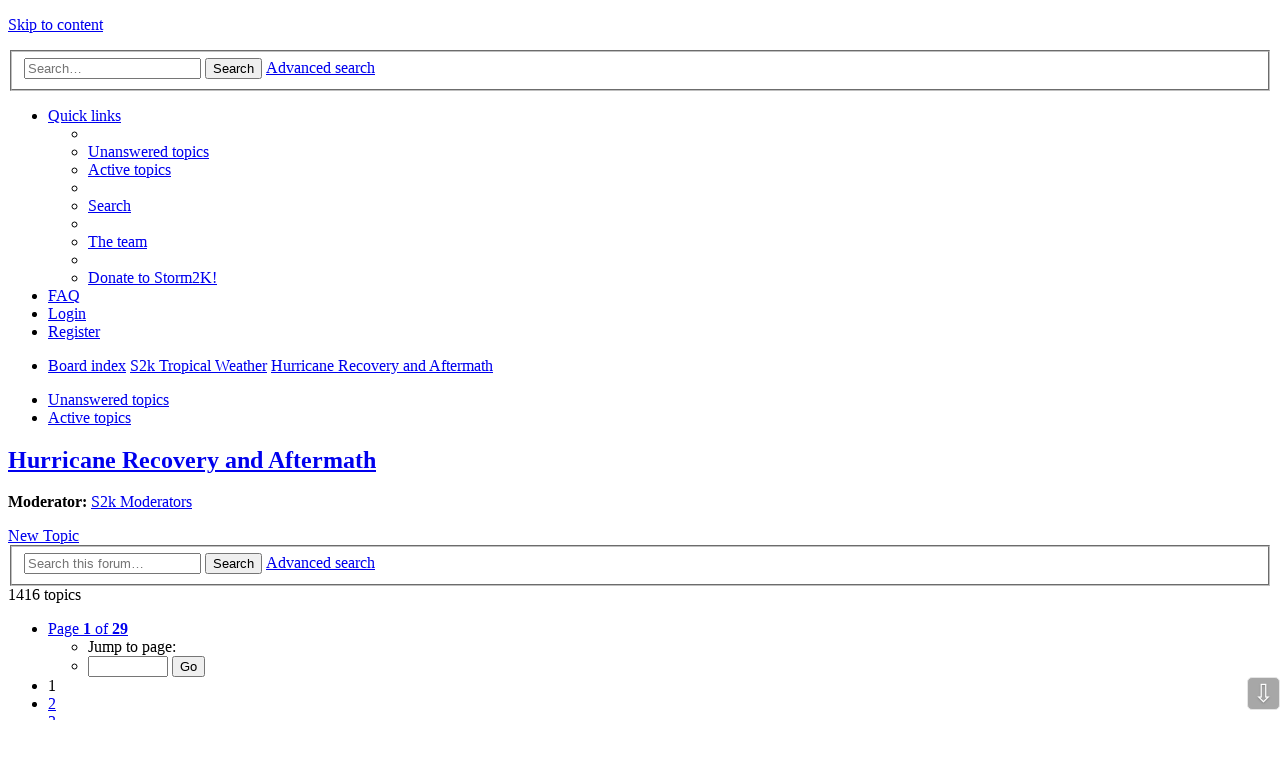

--- FILE ---
content_type: text/html; charset=UTF-8
request_url: https://www.storm2k.org/phpbb2/viewforum.php?f=33&sid=510eb4958f39403060b71d151943e705
body_size: 127514
content:
<!DOCTYPE html>
<html dir="ltr" lang="en-gb">
<head>
<meta charset="utf-8" />
<meta name="viewport" content="width=device-width, initial-scale=1" />

<title>Hurricane Recovery and Aftermath - STORM2K</title>


	<link rel="canonical" href="http://www.storm2k.org/phpbb2/viewforum.php?f=33">

<!--
	phpBB style name: Allan Style - SUBSILVER (v: 1.5.0)
	Based on style:   prosilver (this is the default phpBB3 style)
	Based on style:   subsilver2 (this is the default phpBB3 style)
	Original author:  Tom Beddard ( http://www.subBlue.com/ )
-->

<link href="./styles/AllanStyle-SUBSILVER/theme/stylesheet.css?assets_version=261" rel="stylesheet">
<link href="./styles/AllanStyle-SUBSILVER/theme/en/stylesheet.css?assets_version=261" rel="stylesheet">
<link href="./styles/AllanStyle-SUBSILVER/theme/responsive.css?assets_version=261" rel="stylesheet" media="all and (max-width: 700px), all and (max-device-width: 700px)">



<!--[if lte IE 9]>
	<link href="./styles/AllanStyle-SUBSILVER/theme/tweaks.css?assets_version=261" rel="stylesheet">
<![endif]-->

	
<link href="./ext/anavaro/postlove/styles/all/theme/default.css?assets_version=261" rel="stylesheet" type="text/css" media="screen" />
<link href="./ext/phpbbes/scrolltoupdown/styles/all/theme/scrolltoupdown.css?assets_version=261" rel="stylesheet" type="text/css" media="screen" />


<script>
	(function(i,s,o,g,r,a,m){i['GoogleAnalyticsObject']=r;i[r]=i[r]||function(){
	(i[r].q=i[r].q||[]).push(arguments)},i[r].l=1*new Date();a=s.createElement(o),
	m=s.getElementsByTagName(o)[0];a.async=1;a.src=g;m.parentNode.insertBefore(a,m)
	})(window,document,'script','//www.google-analytics.com/analytics.js','ga');

	ga('create', 'UA-101594342-1', 'auto');
	ga('send', 'pageview');
</script>

<script language="javascript" type="text/javascript">
  function resizeIframe(obj, maxHeight) 
  {
    var scrollHeight = obj.contentWindow.document.body.scrollHeight;
    if (maxHeight && scrollHeight > maxHeight)
    {
      scrollHeight = maxHeight;
    }
    
    obj.style.height = scrollHeight + 'px';
  }
</script>

</head>
<body id="phpbb" class="nojs notouch section-viewforum ltr ">


<div id="header-subsilver">
	<a id="top" class="anchor" accesskey="t"></a>
	<div class="headerbar" role="banner">
		<div class="inner">

		<div id="site-description">
			<a id="logo" class="logo" href="./index.php?sid=5cf6add338280f1fc57a01a18f1897c9" title="Board index"><span class="imageset site_logo"></span></a>
			<p class="skiplink"><a href="#start_here">Skip to content</a></p>
		</div>

						<div id="search-box" class="search-box search-header" role="search">
			<form action="./search.php?sid=5cf6add338280f1fc57a01a18f1897c9" method="get" id="search">
			<fieldset>
				<input name="keywords" id="keywords" type="search" maxlength="128" title="Search for keywords" class="inputbox search tiny" size="20" value="" placeholder="Search…" />
				<button class="button icon-button search-icon" type="submit" title="Search">Search</button>
				<a href="./search.php?sid=5cf6add338280f1fc57a01a18f1897c9" class="button icon-button search-adv-icon" title="Advanced search">Advanced search</a>
				<input type="hidden" name="sid" value="5cf6add338280f1fc57a01a18f1897c9" />

			</fieldset>
			</form>
		</div>
		
		</div>
	</div>
</div>

<div id="wrap">
	<div id="page-header">
				<div class="navbar-top" role="navigation">
	<div class="inner">

	<ul id="nav-main" class="linklist bulletin" role="menubar">

		<li id="quick-links" class="small-icon responsive-menu dropdown-container" data-skip-responsive="true">
			<a href="#" class="responsive-menu-link dropdown-trigger">Quick links</a>
			<div class="dropdown hidden">
				<div class="pointer"><div class="pointer-inner"></div></div>
				<ul class="dropdown-contents" role="menu">
					
											<li class="separator"></li>
																								<li class="small-icon icon-search-unanswered"><a href="./search.php?search_id=unanswered&amp;sid=5cf6add338280f1fc57a01a18f1897c9" role="menuitem">Unanswered topics</a></li>
						<li class="small-icon icon-search-active"><a href="./search.php?search_id=active_topics&amp;sid=5cf6add338280f1fc57a01a18f1897c9" role="menuitem">Active topics</a></li>
						<li class="separator"></li>
						<li class="small-icon icon-search"><a href="./search.php?sid=5cf6add338280f1fc57a01a18f1897c9" role="menuitem">Search</a></li>
					
											<li class="separator"></li>
												<li class="small-icon icon-team"><a href="./memberlist.php?mode=team&amp;sid=5cf6add338280f1fc57a01a18f1897c9" role="menuitem">The team</a></li>										<li class="separator"></li>

								<li class="small-icon icon-pages icon-page-s2kdonate">
			<a href="/phpbb2/app.php/page/s2kdonate?sid=5cf6add338280f1fc57a01a18f1897c9" role="menuitem">Donate to Storm2K!</a>
		</li>
					</ul>
			</div>
		</li>

				<li class="small-icon icon-faq" data-skip-responsive="true"><a href="./faq.php?sid=5cf6add338280f1fc57a01a18f1897c9" rel="help" title="Frequently Asked Questions" role="menuitem">FAQ</a></li>
						
			<li class="small-icon icon-logout rightside"  data-skip-responsive="true"><a href="./ucp.php?mode=login&amp;sid=5cf6add338280f1fc57a01a18f1897c9" title="Login" accesskey="x" role="menuitem">Login</a></li>
					<li class="small-icon icon-register rightside" data-skip-responsive="true"><a href="./ucp.php?mode=register&amp;sid=5cf6add338280f1fc57a01a18f1897c9" role="menuitem">Register</a></li>
						</ul>

	</div>
</div>

<div class="navbar" role="navigation">
	<div class="inner">

	<ul id="nav-breadcrumbs" class="linklist navlinks" role="menubar">
						<li class="small-icon icon-home breadcrumbs">
									<span class="crumb" itemtype="http://data-vocabulary.org/Breadcrumb" itemscope=""><a href="./index.php?sid=5cf6add338280f1fc57a01a18f1897c9" accesskey="h" data-navbar-reference="index" itemprop="url"><span itemprop="title">Board index</span></a></span>
											<span class="crumb" itemtype="http://data-vocabulary.org/Breadcrumb" itemscope="" data-forum-id="45"><a href="./viewforum.php?f=45&amp;sid=5cf6add338280f1fc57a01a18f1897c9" itemprop="url"><span itemprop="title">S2k Tropical Weather</span></a></span>
															<span class="crumb" itemtype="http://data-vocabulary.org/Breadcrumb" itemscope="" data-forum-id="33"><a href="./viewforum.php?f=33&amp;sid=5cf6add338280f1fc57a01a18f1897c9" itemprop="url"><span itemprop="title">Hurricane Recovery and Aftermath</span></a></span>
												</li>
		
					<li class="rightside responsive-search" style="display: none;"><a href="./search.php?sid=5cf6add338280f1fc57a01a18f1897c9" title="View the advanced search options" role="menuitem">Search</a></li>
			</ul>

	</div>
</div>

   <div class="navbar-top-link">
      <div class="inner">
         <ul>
            <li class="navbar-top-link-left"><a href="./search.php?search_id=unanswered&amp;sid=5cf6add338280f1fc57a01a18f1897c9">Unanswered topics</a></li>
            <li class="navbar-top-link-left"><a href="./search.php?search_id=active_topics&amp;sid=5cf6add338280f1fc57a01a18f1897c9">Active topics</a></li>

                                             </ul>
      </div>
   </div>
	</div>

	
	<a id="start_here" class="anchor"></a>
	<div id="page-body" role="main">
		
		<h2 class="forum-title"><a href="./viewforum.php?f=33&amp;sid=5cf6add338280f1fc57a01a18f1897c9">Hurricane Recovery and Aftermath</a></h2>
<div>
	<!-- NOTE: remove the style="display: none" when you want to have the forum description on the forum body -->
	<div style="display: none !important;">Discuss the recovery and aftermath of landfalling hurricanes.   Please be sensitive to those that have been directly impacted.  Political threads will be deleted without notice.  This is the place to come together not divide.<br /></div>	<p><strong>Moderator:</strong> <a href="./memberlist.php?mode=group&amp;g=71&amp;sid=5cf6add338280f1fc57a01a18f1897c9">S2k Moderators</a></p></div>




	<div class="action-bar top">

			<div class="buttons">
			
			<a href="./posting.php?mode=post&amp;f=33&amp;sid=5cf6add338280f1fc57a01a18f1897c9" class="button icon-button post-icon" title="Post a new topic">
				New Topic			</a>

					</div>
	
			<div class="search-box" role="search">
			<form method="get" id="forum-search" action="./search.php?sid=5cf6add338280f1fc57a01a18f1897c9">
			<fieldset>
				<input class="inputbox search tiny" type="search" name="keywords" id="search_keywords" size="20" placeholder="Search this forum…" />
				<button class="button icon-button search-icon" type="submit" title="Search">Search</button>
				<a href="./search.php?sid=5cf6add338280f1fc57a01a18f1897c9" class="button icon-button search-adv-icon" title="Advanced search">Advanced search</a>
				<input type="hidden" name="fid[0]" value="33" />
<input type="hidden" name="sid" value="5cf6add338280f1fc57a01a18f1897c9" />

			</fieldset>
			</form>
		</div>
	
	<div class="pagination">
				1416 topics
					<ul>
	<li class="dropdown-container dropdown-button-control dropdown-page-jump page-jump">
		<a href="#" class="dropdown-trigger" title="Click to jump to page…" role="button">Page <strong>1</strong> of <strong>29</strong></a>
		<div class="dropdown hidden">
			<div class="pointer"><div class="pointer-inner"></div></div>
			<ul class="dropdown-contents">
				<li>Jump to page:</li>
				<li class="page-jump-form">
					<input type="number" name="page-number" min="1" max="999999" title="Enter the page number you wish to go to" class="inputbox tiny" data-per-page="50" data-base-url=".&#x2F;viewforum.php&#x3F;f&#x3D;33&amp;amp&#x3B;sid&#x3D;5cf6add338280f1fc57a01a18f1897c9" data-start-name="start" />
					<input class="button2" value="Go" type="button" />
				</li>
			</ul>
		</div>
	</li>
		<li class="active"><span>1</span></li>
			<li><a href="./viewforum.php?f=33&amp;sid=5cf6add338280f1fc57a01a18f1897c9&amp;start=50" role="button">2</a></li>
			<li><a href="./viewforum.php?f=33&amp;sid=5cf6add338280f1fc57a01a18f1897c9&amp;start=100" role="button">3</a></li>
			<li><a href="./viewforum.php?f=33&amp;sid=5cf6add338280f1fc57a01a18f1897c9&amp;start=150" role="button">4</a></li>
			<li><a href="./viewforum.php?f=33&amp;sid=5cf6add338280f1fc57a01a18f1897c9&amp;start=200" role="button">5</a></li>
			<li class="ellipsis" role="separator"><span>…</span></li>
			<li><a href="./viewforum.php?f=33&amp;sid=5cf6add338280f1fc57a01a18f1897c9&amp;start=1400" role="button">29</a></li>
			<li class="next"><a href="./viewforum.php?f=33&amp;sid=5cf6add338280f1fc57a01a18f1897c9&amp;start=50" rel="next" role="button">Next</a></li>
	</ul>
			</div>

	</div>



	
			<div class="forumbg announcement">
		<div class="inner">
		<ul class="topiclist">
			<li class="header">
				<dl class="icon">
					<dt><div class="list-inner">Announcements</div></dt>
					<dd class="posts">Replies</dd>
					<dd class="views">Views</dd>
					<dd class="lastpost"><span>Last post</span></dd>
				</dl>
			</li>
		</ul>
		<ul class="topiclist topics">
	
		<li class="row bg1 global-announce">
			<dl class="icon global_read">
				<dt title="No unread posts">
										<div class="list-inner">
												<a href="./viewtopic.php?f=37&amp;t=123812&amp;sid=5cf6add338280f1fc57a01a18f1897c9" class="topictitle">Xpost - new tag for posts on X (was Twitter)</a>
																		<br />

												<div class="responsive-show" style="display: none;">
							Last post by <a href="./memberlist.php?mode=viewprofile&amp;u=47&amp;sid=5cf6add338280f1fc57a01a18f1897c9" style="color: #AA0000;" class="username-coloured">cycloneye</a> &laquo; <a href="./viewtopic.php?f=37&amp;t=123812&amp;p=3065015&amp;sid=5cf6add338280f1fc57a01a18f1897c9#p3065015" title="Go to last post">Fri May 17, 2024 8:34 pm</a>
							<br />Posted in <a href="./viewforum.php?f=37&amp;sid=5cf6add338280f1fc57a01a18f1897c9">Storm2K Rules &amp; Announcements</a>						</div>
						<span class="responsive-show left-box" style="display: none;">Replies: <strong>1</strong></span>						
						
						<div class="responsive-hide">
																					by <a href="./memberlist.php?mode=viewprofile&amp;u=10285&amp;sid=5cf6add338280f1fc57a01a18f1897c9" style="color: #AA0000;" class="username-coloured">tolakram</a> &raquo; Mon Oct 16, 2023 7:33 am
							 &raquo; in <a href="./viewforum.php?f=37&amp;sid=5cf6add338280f1fc57a01a18f1897c9">Storm2K Rules &amp; Announcements</a>						</div>

											</div>
				</dt>
				<dd class="posts">1 <dfn>Replies</dfn></dd>
				<dd class="views">284646 <dfn>Views</dfn></dd>
				<dd class="lastpost"><span><dfn>Last post </dfn>by <a href="./memberlist.php?mode=viewprofile&amp;u=47&amp;sid=5cf6add338280f1fc57a01a18f1897c9" style="color: #AA0000;" class="username-coloured">cycloneye</a>
					<a href="./viewtopic.php?f=37&amp;t=123812&amp;p=3065015&amp;sid=5cf6add338280f1fc57a01a18f1897c9#p3065015" title="Go to last post"><span class="imageset icon_topic_latest" title="View the latest post">View the latest post</span></a> Fri May 17, 2024 8:34 pm</span>
				</dd>
			</dl>
		</li>

	

	
	
		<li class="row bg2 global-announce">
			<dl class="icon global_read">
				<dt title="No unread posts">
										<div class="list-inner">
												<a href="./viewtopic.php?f=31&amp;t=119810&amp;sid=5cf6add338280f1fc57a01a18f1897c9" class="topictitle">Storm2K Chatroom - Take the poll, join us in Discord</a>
																		<br />

												<div class="responsive-show" style="display: none;">
							Last post by <a href="./memberlist.php?mode=viewprofile&amp;u=18496&amp;sid=5cf6add338280f1fc57a01a18f1897c9" class="username">underthwx</a> &laquo; <a href="./viewtopic.php?f=31&amp;t=119810&amp;p=2914151&amp;sid=5cf6add338280f1fc57a01a18f1897c9#p2914151" title="Go to last post">Tue Jul 06, 2021 2:10 pm</a>
							<br />Posted in <a href="./viewforum.php?f=31&amp;sid=5cf6add338280f1fc57a01a18f1897c9">Talkin' Tropics</a>						</div>
						<span class="responsive-show left-box" style="display: none;">Replies: <strong>12</strong></span>						
						
						<div class="responsive-hide">
							<span class="imageset icon_topic_poll" title="This topic has a poll.">This topic has a poll.</span> 														by <a href="./memberlist.php?mode=viewprofile&amp;u=10285&amp;sid=5cf6add338280f1fc57a01a18f1897c9" style="color: #AA0000;" class="username-coloured">tolakram</a> &raquo; Fri Aug 31, 2018 7:21 pm
							 &raquo; in <a href="./viewforum.php?f=31&amp;sid=5cf6add338280f1fc57a01a18f1897c9">Talkin' Tropics</a>						</div>

											</div>
				</dt>
				<dd class="posts">12 <dfn>Replies</dfn></dd>
				<dd class="views">521209 <dfn>Views</dfn></dd>
				<dd class="lastpost"><span><dfn>Last post </dfn>by <a href="./memberlist.php?mode=viewprofile&amp;u=18496&amp;sid=5cf6add338280f1fc57a01a18f1897c9" class="username">underthwx</a>
					<a href="./viewtopic.php?f=31&amp;t=119810&amp;p=2914151&amp;sid=5cf6add338280f1fc57a01a18f1897c9#p2914151" title="Go to last post"><span class="imageset icon_topic_latest" title="View the latest post">View the latest post</span></a> Tue Jul 06, 2021 2:10 pm</span>
				</dd>
			</dl>
		</li>

	

	
	
		<li class="row bg1 global-announce">
			<dl class="icon global_read">
				<dt title="No unread posts">
										<div class="list-inner">
												<a href="./viewtopic.php?f=22&amp;t=117039&amp;sid=5cf6add338280f1fc57a01a18f1897c9" class="topictitle">STORM2K CONTRIBUTIONS AND FINANCIAL UPDATE</a>
																		<br />

												<div class="responsive-show" style="display: none;">
							Last post by <a href="./memberlist.php?mode=viewprofile&amp;u=2904&amp;sid=5cf6add338280f1fc57a01a18f1897c9" class="username">StrongWind</a> &laquo; <a href="./viewtopic.php?f=22&amp;t=117039&amp;p=3135577&amp;sid=5cf6add338280f1fc57a01a18f1897c9#p3135577" title="Go to last post">Wed Sep 03, 2025 8:47 pm</a>
							<br />Posted in <a href="./viewforum.php?f=22&amp;sid=5cf6add338280f1fc57a01a18f1897c9">Winter Weather</a>						</div>
						<span class="responsive-show left-box" style="display: none;">Replies: <strong>420</strong></span>						
												<div class="pagination">
							<ul>
															<li><a href="./viewtopic.php?f=22&amp;t=117039&amp;sid=5cf6add338280f1fc57a01a18f1897c9">1</a></li>
																							<li class="ellipsis"><span>…</span></li>
																							<li><a href="./viewtopic.php?f=22&amp;t=117039&amp;sid=5cf6add338280f1fc57a01a18f1897c9&amp;start=340">18</a></li>
																							<li><a href="./viewtopic.php?f=22&amp;t=117039&amp;sid=5cf6add338280f1fc57a01a18f1897c9&amp;start=360">19</a></li>
																							<li><a href="./viewtopic.php?f=22&amp;t=117039&amp;sid=5cf6add338280f1fc57a01a18f1897c9&amp;start=380">20</a></li>
																							<li><a href="./viewtopic.php?f=22&amp;t=117039&amp;sid=5cf6add338280f1fc57a01a18f1897c9&amp;start=400">21</a></li>
																							<li><a href="./viewtopic.php?f=22&amp;t=117039&amp;sid=5cf6add338280f1fc57a01a18f1897c9&amp;start=420">22</a></li>
																																													</ul>
						</div>
						
						<div class="responsive-hide">
																					by <a href="./memberlist.php?mode=viewprofile&amp;u=35&amp;sid=5cf6add338280f1fc57a01a18f1897c9" style="color: #AA0000;" class="username-coloured">vbhoutex</a> &raquo; Sat Jan 03, 2015 12:29 am
							 &raquo; in <a href="./viewforum.php?f=22&amp;sid=5cf6add338280f1fc57a01a18f1897c9">Winter Weather</a>						</div>

											</div>
				</dt>
				<dd class="posts">420 <dfn>Replies</dfn></dd>
				<dd class="views">8994046 <dfn>Views</dfn></dd>
				<dd class="lastpost"><span><dfn>Last post </dfn>by <a href="./memberlist.php?mode=viewprofile&amp;u=2904&amp;sid=5cf6add338280f1fc57a01a18f1897c9" class="username">StrongWind</a>
					<a href="./viewtopic.php?f=22&amp;t=117039&amp;p=3135577&amp;sid=5cf6add338280f1fc57a01a18f1897c9#p3135577" title="Go to last post"><span class="imageset icon_topic_latest" title="View the latest post">View the latest post</span></a> Wed Sep 03, 2025 8:47 pm</span>
				</dd>
			</dl>
		</li>

	

	
	
		<li class="row bg2 global-announce">
			<dl class="icon global_read">
				<dt title="No unread posts">
										<div class="list-inner">
												<a href="./viewtopic.php?f=22&amp;t=116209&amp;sid=5cf6add338280f1fc57a01a18f1897c9" class="topictitle">Posting of images/models/graphics</a>
																		<br />

												<div class="responsive-show" style="display: none;">
							Last post by <a href="./memberlist.php?mode=viewprofile&amp;u=10285&amp;sid=5cf6add338280f1fc57a01a18f1897c9" style="color: #AA0000;" class="username-coloured">tolakram</a> &laquo; <a href="./viewtopic.php?f=22&amp;t=116209&amp;p=3035979&amp;sid=5cf6add338280f1fc57a01a18f1897c9#p3035979" title="Go to last post">Fri Aug 25, 2023 1:19 pm</a>
							<br />Posted in <a href="./viewforum.php?f=22&amp;sid=5cf6add338280f1fc57a01a18f1897c9">Winter Weather</a>						</div>
						<span class="responsive-show left-box" style="display: none;">Replies: <strong>4</strong></span>						
						
						<div class="responsive-hide">
																					by <a href="./memberlist.php?mode=viewprofile&amp;u=35&amp;sid=5cf6add338280f1fc57a01a18f1897c9" style="color: #AA0000;" class="username-coloured">vbhoutex</a> &raquo; Sat Mar 08, 2014 10:10 pm
							 &raquo; in <a href="./viewforum.php?f=22&amp;sid=5cf6add338280f1fc57a01a18f1897c9">Winter Weather</a>						</div>

											</div>
				</dt>
				<dd class="posts">4 <dfn>Replies</dfn></dd>
				<dd class="views">485954 <dfn>Views</dfn></dd>
				<dd class="lastpost"><span><dfn>Last post </dfn>by <a href="./memberlist.php?mode=viewprofile&amp;u=10285&amp;sid=5cf6add338280f1fc57a01a18f1897c9" style="color: #AA0000;" class="username-coloured">tolakram</a>
					<a href="./viewtopic.php?f=22&amp;t=116209&amp;p=3035979&amp;sid=5cf6add338280f1fc57a01a18f1897c9#p3035979" title="Go to last post"><span class="imageset icon_topic_latest" title="View the latest post">View the latest post</span></a> Fri Aug 25, 2023 1:19 pm</span>
				</dd>
			</dl>
		</li>

	

			</ul>
		</div>
	</div>
	
			<div class="forumbg">
		<div class="inner">
		<ul class="topiclist">
			<li class="header">
				<dl class="icon">
					<dt><div class="list-inner">Topics</div></dt>
					<dd class="posts">Replies</dd>
					<dd class="views">Views</dd>
					<dd class="lastpost"><span>Last post</span></dd>
				</dl>
			</li>
		</ul>
		<ul class="topiclist topics">
	
		<li class="row bg1">
			<dl class="icon topic_read">
				<dt title="No unread posts">
										<div class="list-inner">
												<a href="./viewtopic.php?f=33&amp;t=123134&amp;sid=5cf6add338280f1fc57a01a18f1897c9" class="topictitle">Ian Recovery On Sanibel</a>
																		<br />

												<div class="responsive-show" style="display: none;">
							Last post by <a href="./memberlist.php?mode=viewprofile&amp;u=35&amp;sid=5cf6add338280f1fc57a01a18f1897c9" style="color: #AA0000;" class="username-coloured">vbhoutex</a> &laquo; <a href="./viewtopic.php?f=33&amp;t=123134&amp;p=3123708&amp;sid=5cf6add338280f1fc57a01a18f1897c9#p3123708" title="Go to last post">Tue Apr 22, 2025 9:19 am</a>
													</div>
						<span class="responsive-show left-box" style="display: none;">Replies: <strong>11</strong></span>						
						
						<div class="responsive-hide">
																					by <a href="./memberlist.php?mode=viewprofile&amp;u=2698&amp;sid=5cf6add338280f1fc57a01a18f1897c9" class="username">Sanibel</a> &raquo; Thu Oct 13, 2022 1:36 pm
													</div>

											</div>
				</dt>
				<dd class="posts">11 <dfn>Replies</dfn></dd>
				<dd class="views">59258 <dfn>Views</dfn></dd>
				<dd class="lastpost"><span><dfn>Last post </dfn>by <a href="./memberlist.php?mode=viewprofile&amp;u=35&amp;sid=5cf6add338280f1fc57a01a18f1897c9" style="color: #AA0000;" class="username-coloured">vbhoutex</a>
					<a href="./viewtopic.php?f=33&amp;t=123134&amp;p=3123708&amp;sid=5cf6add338280f1fc57a01a18f1897c9#p3123708" title="Go to last post"><span class="imageset icon_topic_latest" title="View the latest post">View the latest post</span></a> Tue Apr 22, 2025 9:19 am</span>
				</dd>
			</dl>
		</li>

	

	
	
		<li class="row bg2">
			<dl class="icon topic_read">
				<dt title="No unread posts">
										<div class="list-inner">
												<a href="./viewtopic.php?f=33&amp;t=103783&amp;sid=5cf6add338280f1fc57a01a18f1897c9" class="topictitle">Why are roof tarps blue?</a>
																		<br />

												<div class="responsive-show" style="display: none;">
							Last post by <span class="username">JW-_-</span> &laquo; <a href="./viewtopic.php?f=33&amp;t=103783&amp;p=2902323&amp;sid=5cf6add338280f1fc57a01a18f1897c9#p2902323" title="Go to last post">Fri May 07, 2021 4:59 am</a>
													</div>
						<span class="responsive-show left-box" style="display: none;">Replies: <strong>10</strong></span>						
						
						<div class="responsive-hide">
																					by <span class="username">Ed Mahmoud</span> &raquo; Fri Oct 31, 2008 1:16 pm
													</div>

											</div>
				</dt>
				<dd class="posts">10 <dfn>Replies</dfn></dd>
				<dd class="views">131077 <dfn>Views</dfn></dd>
				<dd class="lastpost"><span><dfn>Last post </dfn>by <span class="username">JW-_-</span>
					<a href="./viewtopic.php?f=33&amp;t=103783&amp;p=2902323&amp;sid=5cf6add338280f1fc57a01a18f1897c9#p2902323" title="Go to last post"><span class="imageset icon_topic_latest" title="View the latest post">View the latest post</span></a> Fri May 07, 2021 4:59 am</span>
				</dd>
			</dl>
		</li>

	

	
	
		<li class="row bg1">
			<dl class="icon topic_read_hot">
				<dt title="No unread posts">
										<div class="list-inner">
												<a href="./viewtopic.php?f=33&amp;t=103233&amp;sid=5cf6add338280f1fc57a01a18f1897c9" class="topictitle">Hurricane Ike Recovery</a>
																		<br />

												<div class="responsive-show" style="display: none;">
							Last post by <a href="./memberlist.php?mode=viewprofile&amp;u=118351&amp;sid=5cf6add338280f1fc57a01a18f1897c9" class="username">Highteeld</a> &laquo; <a href="./viewtopic.php?f=33&amp;t=103233&amp;p=2697574&amp;sid=5cf6add338280f1fc57a01a18f1897c9#p2697574" title="Go to last post">Sun Sep 02, 2018 8:39 pm</a>
													</div>
						<span class="responsive-show left-box" style="display: none;">Replies: <strong>52</strong></span>						
												<div class="pagination">
							<ul>
															<li><a href="./viewtopic.php?f=33&amp;t=103233&amp;sid=5cf6add338280f1fc57a01a18f1897c9">1</a></li>
																							<li><a href="./viewtopic.php?f=33&amp;t=103233&amp;sid=5cf6add338280f1fc57a01a18f1897c9&amp;start=20">2</a></li>
																							<li><a href="./viewtopic.php?f=33&amp;t=103233&amp;sid=5cf6add338280f1fc57a01a18f1897c9&amp;start=40">3</a></li>
																																													</ul>
						</div>
						
						<div class="responsive-hide">
																					by <a href="./memberlist.php?mode=viewprofile&amp;u=154&amp;sid=5cf6add338280f1fc57a01a18f1897c9" class="username">CajunMama</a> &raquo; Mon Sep 15, 2008 6:24 pm
													</div>

											</div>
				</dt>
				<dd class="posts">52 <dfn>Replies</dfn></dd>
				<dd class="views">89351 <dfn>Views</dfn></dd>
				<dd class="lastpost"><span><dfn>Last post </dfn>by <a href="./memberlist.php?mode=viewprofile&amp;u=118351&amp;sid=5cf6add338280f1fc57a01a18f1897c9" class="username">Highteeld</a>
					<a href="./viewtopic.php?f=33&amp;t=103233&amp;p=2697574&amp;sid=5cf6add338280f1fc57a01a18f1897c9#p2697574" title="Go to last post"><span class="imageset icon_topic_latest" title="View the latest post">View the latest post</span></a> Sun Sep 02, 2018 8:39 pm</span>
				</dd>
			</dl>
		</li>

	

	
	
		<li class="row bg2">
			<dl class="icon topic_read_hot">
				<dt title="No unread posts">
										<div class="list-inner">
												<a href="./viewtopic.php?f=33&amp;t=87773&amp;sid=5cf6add338280f1fc57a01a18f1897c9" class="topictitle">Frank P house pix</a>
																		<br />

												<div class="responsive-show" style="display: none;">
							Last post by <a href="./memberlist.php?mode=viewprofile&amp;u=19824&amp;sid=5cf6add338280f1fc57a01a18f1897c9" class="username">Christiana</a> &laquo; <a href="./viewtopic.php?f=33&amp;t=87773&amp;p=2604603&amp;sid=5cf6add338280f1fc57a01a18f1897c9#p2604603" title="Go to last post">Mon Aug 21, 2017 8:19 pm</a>
													</div>
						<span class="responsive-show left-box" style="display: none;">Replies: <strong>251</strong></span>						
												<div class="pagination">
							<ul>
															<li><a href="./viewtopic.php?f=33&amp;t=87773&amp;sid=5cf6add338280f1fc57a01a18f1897c9">1</a></li>
																							<li class="ellipsis"><span>…</span></li>
																							<li><a href="./viewtopic.php?f=33&amp;t=87773&amp;sid=5cf6add338280f1fc57a01a18f1897c9&amp;start=160">9</a></li>
																							<li><a href="./viewtopic.php?f=33&amp;t=87773&amp;sid=5cf6add338280f1fc57a01a18f1897c9&amp;start=180">10</a></li>
																							<li><a href="./viewtopic.php?f=33&amp;t=87773&amp;sid=5cf6add338280f1fc57a01a18f1897c9&amp;start=200">11</a></li>
																							<li><a href="./viewtopic.php?f=33&amp;t=87773&amp;sid=5cf6add338280f1fc57a01a18f1897c9&amp;start=220">12</a></li>
																							<li><a href="./viewtopic.php?f=33&amp;t=87773&amp;sid=5cf6add338280f1fc57a01a18f1897c9&amp;start=240">13</a></li>
																																													</ul>
						</div>
						
						<div class="responsive-hide">
																					by <a href="./memberlist.php?mode=viewprofile&amp;u=684&amp;sid=5cf6add338280f1fc57a01a18f1897c9" style="color: #CC6600;" class="username-coloured">Frank P</a> &raquo; Fri Aug 04, 2006 2:40 pm
													</div>

											</div>
				</dt>
				<dd class="posts">251 <dfn>Replies</dfn></dd>
				<dd class="views">205958 <dfn>Views</dfn></dd>
				<dd class="lastpost"><span><dfn>Last post </dfn>by <a href="./memberlist.php?mode=viewprofile&amp;u=19824&amp;sid=5cf6add338280f1fc57a01a18f1897c9" class="username">Christiana</a>
					<a href="./viewtopic.php?f=33&amp;t=87773&amp;p=2604603&amp;sid=5cf6add338280f1fc57a01a18f1897c9#p2604603" title="Go to last post"><span class="imageset icon_topic_latest" title="View the latest post">View the latest post</span></a> Mon Aug 21, 2017 8:19 pm</span>
				</dd>
			</dl>
		</li>

	

	
	
		<li class="row bg1">
			<dl class="icon topic_read">
				<dt title="No unread posts">
										<div class="list-inner">
												<a href="./viewtopic.php?f=33&amp;t=113599&amp;sid=5cf6add338280f1fc57a01a18f1897c9" class="topictitle">Lightning Strikes Twice (Hurricane Isaac survival)</a>
																		<br />

												<div class="responsive-show" style="display: none;">
							Last post by <a href="./memberlist.php?mode=viewprofile&amp;u=2058&amp;sid=5cf6add338280f1fc57a01a18f1897c9" style="color: #CC6600;" class="username-coloured">LAwxrgal</a> &laquo; <a href="./viewtopic.php?f=33&amp;t=113599&amp;p=2562839&amp;sid=5cf6add338280f1fc57a01a18f1897c9#p2562839" title="Go to last post">Fri Oct 07, 2016 3:22 pm</a>
													</div>
						<span class="responsive-show left-box" style="display: none;">Replies: <strong>13</strong></span>						
						
						<div class="responsive-hide">
																					by <a href="./memberlist.php?mode=viewprofile&amp;u=2058&amp;sid=5cf6add338280f1fc57a01a18f1897c9" style="color: #CC6600;" class="username-coloured">LAwxrgal</a> &raquo; Sat Sep 01, 2012 12:40 am
													</div>

											</div>
				</dt>
				<dd class="posts">13 <dfn>Replies</dfn></dd>
				<dd class="views">25745 <dfn>Views</dfn></dd>
				<dd class="lastpost"><span><dfn>Last post </dfn>by <a href="./memberlist.php?mode=viewprofile&amp;u=2058&amp;sid=5cf6add338280f1fc57a01a18f1897c9" style="color: #CC6600;" class="username-coloured">LAwxrgal</a>
					<a href="./viewtopic.php?f=33&amp;t=113599&amp;p=2562839&amp;sid=5cf6add338280f1fc57a01a18f1897c9#p2562839" title="Go to last post"><span class="imageset icon_topic_latest" title="View the latest post">View the latest post</span></a> Fri Oct 07, 2016 3:22 pm</span>
				</dd>
			</dl>
		</li>

	

	
	
		<li class="row bg2">
			<dl class="icon topic_read">
				<dt title="No unread posts">
										<div class="list-inner">
												<a href="./viewtopic.php?f=33&amp;t=114166&amp;sid=5cf6add338280f1fc57a01a18f1897c9" class="topictitle">Your Post-Hurricane Home Inspection Checklist</a>
																		<br />

												<div class="responsive-show" style="display: none;">
							Last post by <a href="./memberlist.php?mode=viewprofile&amp;u=35&amp;sid=5cf6add338280f1fc57a01a18f1897c9" style="color: #AA0000;" class="username-coloured">vbhoutex</a> &laquo; <a href="./viewtopic.php?f=33&amp;t=114166&amp;p=2289018&amp;sid=5cf6add338280f1fc57a01a18f1897c9#p2289018" title="Go to last post">Sat Nov 03, 2012 7:55 pm</a>
													</div>
						<span class="responsive-show left-box" style="display: none;">Replies: <strong>1</strong></span>						
						
						<div class="responsive-hide">
																					by <a href="./memberlist.php?mode=viewprofile&amp;u=2896&amp;sid=5cf6add338280f1fc57a01a18f1897c9" class="username">lurkey</a> &raquo; Fri Nov 02, 2012 3:13 pm
													</div>

											</div>
				</dt>
				<dd class="posts">1 <dfn>Replies</dfn></dd>
				<dd class="views">13689 <dfn>Views</dfn></dd>
				<dd class="lastpost"><span><dfn>Last post </dfn>by <a href="./memberlist.php?mode=viewprofile&amp;u=35&amp;sid=5cf6add338280f1fc57a01a18f1897c9" style="color: #AA0000;" class="username-coloured">vbhoutex</a>
					<a href="./viewtopic.php?f=33&amp;t=114166&amp;p=2289018&amp;sid=5cf6add338280f1fc57a01a18f1897c9#p2289018" title="Go to last post"><span class="imageset icon_topic_latest" title="View the latest post">View the latest post</span></a> Sat Nov 03, 2012 7:55 pm</span>
				</dd>
			</dl>
		</li>

	

	
	
		<li class="row bg1">
			<dl class="icon topic_read">
				<dt title="No unread posts">
										<div class="list-inner">
												<a href="./viewtopic.php?f=33&amp;t=106777&amp;sid=5cf6add338280f1fc57a01a18f1897c9" class="topictitle">Woman gets 10 years for Hurricane Ike burglaries</a>
																		<br />

												<div class="responsive-show" style="display: none;">
							Last post by <a href="./memberlist.php?mode=viewprofile&amp;u=20017&amp;sid=5cf6add338280f1fc57a01a18f1897c9" class="username">decordova33</a> &laquo; <a href="./viewtopic.php?f=33&amp;t=106777&amp;p=2273504&amp;sid=5cf6add338280f1fc57a01a18f1897c9#p2273504" title="Go to last post">Mon Sep 03, 2012 11:33 am</a>
													</div>
						<span class="responsive-show left-box" style="display: none;">Replies: <strong>4</strong></span>						
						
						<div class="responsive-hide">
																					by <a href="./memberlist.php?mode=viewprofile&amp;u=36&amp;sid=5cf6add338280f1fc57a01a18f1897c9" class="username">southerngale</a> &raquo; Mon Oct 05, 2009 11:17 pm
													</div>

											</div>
				</dt>
				<dd class="posts">4 <dfn>Replies</dfn></dd>
				<dd class="views">16691 <dfn>Views</dfn></dd>
				<dd class="lastpost"><span><dfn>Last post </dfn>by <a href="./memberlist.php?mode=viewprofile&amp;u=20017&amp;sid=5cf6add338280f1fc57a01a18f1897c9" class="username">decordova33</a>
					<a href="./viewtopic.php?f=33&amp;t=106777&amp;p=2273504&amp;sid=5cf6add338280f1fc57a01a18f1897c9#p2273504" title="Go to last post"><span class="imageset icon_topic_latest" title="View the latest post">View the latest post</span></a> Mon Sep 03, 2012 11:33 am</span>
				</dd>
			</dl>
		</li>

	

	
	
		<li class="row bg2">
			<dl class="icon topic_read">
				<dt title="No unread posts">
										<div class="list-inner">
												<a href="./viewtopic.php?f=33&amp;t=112080&amp;sid=5cf6add338280f1fc57a01a18f1897c9" class="topictitle">Hurricane Jova aftermath wind-damage estimation</a>
																		<br />

												<div class="responsive-show" style="display: none;">
							Last post by <a href="./memberlist.php?mode=viewprofile&amp;u=6021&amp;sid=5cf6add338280f1fc57a01a18f1897c9" class="username">artist</a> &laquo; <a href="./viewtopic.php?f=33&amp;t=112080&amp;p=2273235&amp;sid=5cf6add338280f1fc57a01a18f1897c9#p2273235" title="Go to last post">Sun Sep 02, 2012 8:41 am</a>
													</div>
						<span class="responsive-show left-box" style="display: none;">Replies: <strong>6</strong></span>						
						
						<div class="responsive-hide">
																					by <a href="./memberlist.php?mode=viewprofile&amp;u=18390&amp;sid=5cf6add338280f1fc57a01a18f1897c9" class="username">beoumont</a> &raquo; Sun Oct 16, 2011 3:45 am
													</div>

											</div>
				</dt>
				<dd class="posts">6 <dfn>Replies</dfn></dd>
				<dd class="views">18304 <dfn>Views</dfn></dd>
				<dd class="lastpost"><span><dfn>Last post </dfn>by <a href="./memberlist.php?mode=viewprofile&amp;u=6021&amp;sid=5cf6add338280f1fc57a01a18f1897c9" class="username">artist</a>
					<a href="./viewtopic.php?f=33&amp;t=112080&amp;p=2273235&amp;sid=5cf6add338280f1fc57a01a18f1897c9#p2273235" title="Go to last post"><span class="imageset icon_topic_latest" title="View the latest post">View the latest post</span></a> Sun Sep 02, 2012 8:41 am</span>
				</dd>
			</dl>
		</li>

	

	
	
		<li class="row bg1">
			<dl class="icon topic_read">
				<dt title="No unread posts">
										<div class="list-inner">
												<a href="./viewtopic.php?f=33&amp;t=113328&amp;sid=5cf6add338280f1fc57a01a18f1897c9" class="topictitle">Ernesto aftermath photos from Majahual, Mx and nearby</a>
																		<br />

												<div class="responsive-show" style="display: none;">
							Last post by <a href="./memberlist.php?mode=viewprofile&amp;u=6021&amp;sid=5cf6add338280f1fc57a01a18f1897c9" class="username">artist</a> &laquo; <a href="./viewtopic.php?f=33&amp;t=113328&amp;p=2273234&amp;sid=5cf6add338280f1fc57a01a18f1897c9#p2273234" title="Go to last post">Sun Sep 02, 2012 8:39 am</a>
													</div>
						<span class="responsive-show left-box" style="display: none;">Replies: <strong>1</strong></span>						
						
						<div class="responsive-hide">
																					by <a href="./memberlist.php?mode=viewprofile&amp;u=18390&amp;sid=5cf6add338280f1fc57a01a18f1897c9" class="username">beoumont</a> &raquo; Fri Aug 10, 2012 4:00 pm
													</div>

											</div>
				</dt>
				<dd class="posts">1 <dfn>Replies</dfn></dd>
				<dd class="views">12927 <dfn>Views</dfn></dd>
				<dd class="lastpost"><span><dfn>Last post </dfn>by <a href="./memberlist.php?mode=viewprofile&amp;u=6021&amp;sid=5cf6add338280f1fc57a01a18f1897c9" class="username">artist</a>
					<a href="./viewtopic.php?f=33&amp;t=113328&amp;p=2273234&amp;sid=5cf6add338280f1fc57a01a18f1897c9#p2273234" title="Go to last post"><span class="imageset icon_topic_latest" title="View the latest post">View the latest post</span></a> Sun Sep 02, 2012 8:39 am</span>
				</dd>
			</dl>
		</li>

	

	
	
		<li class="row bg2">
			<dl class="icon topic_read">
				<dt title="No unread posts">
										<div class="list-inner">
												<a href="./viewtopic.php?f=33&amp;t=110914&amp;sid=5cf6add338280f1fc57a01a18f1897c9" class="topictitle">Hurricane Ike Electric restoration,</a>
																		<br />

												<div class="responsive-show" style="display: none;">
							Last post by <a href="./memberlist.php?mode=viewprofile&amp;u=19301&amp;sid=5cf6add338280f1fc57a01a18f1897c9" class="username">rickcarpenter</a> &laquo; <a href="./viewtopic.php?f=33&amp;t=110914&amp;p=2210010&amp;sid=5cf6add338280f1fc57a01a18f1897c9#p2210010" title="Go to last post">Mon Jan 02, 2012 10:06 pm</a>
													</div>
						<span class="responsive-show left-box" style="display: none;">Replies: <strong>10</strong></span>						
						
						<div class="responsive-hide">
																					by <a href="./memberlist.php?mode=viewprofile&amp;u=18267&amp;sid=5cf6add338280f1fc57a01a18f1897c9" class="username">DAY_1_RESPONDER</a> &raquo; Sat Jun 04, 2011 3:43 am
													</div>

											</div>
				</dt>
				<dd class="posts">10 <dfn>Replies</dfn></dd>
				<dd class="views">22860 <dfn>Views</dfn></dd>
				<dd class="lastpost"><span><dfn>Last post </dfn>by <a href="./memberlist.php?mode=viewprofile&amp;u=19301&amp;sid=5cf6add338280f1fc57a01a18f1897c9" class="username">rickcarpenter</a>
					<a href="./viewtopic.php?f=33&amp;t=110914&amp;p=2210010&amp;sid=5cf6add338280f1fc57a01a18f1897c9#p2210010" title="Go to last post"><span class="imageset icon_topic_latest" title="View the latest post">View the latest post</span></a> Mon Jan 02, 2012 10:06 pm</span>
				</dd>
			</dl>
		</li>

	

	
	
		<li class="row bg1">
			<dl class="icon topic_read">
				<dt title="No unread posts">
										<div class="list-inner">
												<a href="./viewtopic.php?f=33&amp;t=112269&amp;sid=5cf6add338280f1fc57a01a18f1897c9" class="topictitle">Hurricane Ike Survey</a>
																		<br />

												<div class="responsive-show" style="display: none;">
							Last post by <a href="./memberlist.php?mode=viewprofile&amp;u=19184&amp;sid=5cf6add338280f1fc57a01a18f1897c9" class="username">HurricaneIkeSurvey</a> &laquo; <a href="./viewtopic.php?f=33&amp;t=112269&amp;p=2206479&amp;sid=5cf6add338280f1fc57a01a18f1897c9#p2206479" title="Go to last post">Sat Nov 26, 2011 9:29 pm</a>
													</div>
												
						
						<div class="responsive-hide">
																					by <a href="./memberlist.php?mode=viewprofile&amp;u=19184&amp;sid=5cf6add338280f1fc57a01a18f1897c9" class="username">HurricaneIkeSurvey</a> &raquo; Sat Nov 26, 2011 9:29 pm
													</div>

											</div>
				</dt>
				<dd class="posts">0 <dfn>Replies</dfn></dd>
				<dd class="views">13004 <dfn>Views</dfn></dd>
				<dd class="lastpost"><span><dfn>Last post </dfn>by <a href="./memberlist.php?mode=viewprofile&amp;u=19184&amp;sid=5cf6add338280f1fc57a01a18f1897c9" class="username">HurricaneIkeSurvey</a>
					<a href="./viewtopic.php?f=33&amp;t=112269&amp;p=2206479&amp;sid=5cf6add338280f1fc57a01a18f1897c9#p2206479" title="Go to last post"><span class="imageset icon_topic_latest" title="View the latest post">View the latest post</span></a> Sat Nov 26, 2011 9:29 pm</span>
				</dd>
			</dl>
		</li>

	

	
	
		<li class="row bg2">
			<dl class="icon topic_read">
				<dt title="No unread posts">
										<div class="list-inner">
												<a href="./viewtopic.php?f=33&amp;t=112256&amp;sid=5cf6add338280f1fc57a01a18f1897c9" class="topictitle">T.S. Hermine in North Texas. One Year Later...</a>
																		<br />

												<div class="responsive-show" style="display: none;">
							Last post by <a href="./memberlist.php?mode=viewprofile&amp;u=260&amp;sid=5cf6add338280f1fc57a01a18f1897c9" class="username">TexasStooge</a> &laquo; <a href="./viewtopic.php?f=33&amp;t=112256&amp;p=2206089&amp;sid=5cf6add338280f1fc57a01a18f1897c9#p2206089" title="Go to last post">Mon Nov 21, 2011 10:05 pm</a>
													</div>
												
						
						<div class="responsive-hide">
																					by <a href="./memberlist.php?mode=viewprofile&amp;u=260&amp;sid=5cf6add338280f1fc57a01a18f1897c9" class="username">TexasStooge</a> &raquo; Mon Nov 21, 2011 10:05 pm
													</div>

											</div>
				</dt>
				<dd class="posts">0 <dfn>Replies</dfn></dd>
				<dd class="views">13113 <dfn>Views</dfn></dd>
				<dd class="lastpost"><span><dfn>Last post </dfn>by <a href="./memberlist.php?mode=viewprofile&amp;u=260&amp;sid=5cf6add338280f1fc57a01a18f1897c9" class="username">TexasStooge</a>
					<a href="./viewtopic.php?f=33&amp;t=112256&amp;p=2206089&amp;sid=5cf6add338280f1fc57a01a18f1897c9#p2206089" title="Go to last post"><span class="imageset icon_topic_latest" title="View the latest post">View the latest post</span></a> Mon Nov 21, 2011 10:05 pm</span>
				</dd>
			</dl>
		</li>

	

	
	
		<li class="row bg1">
			<dl class="icon topic_read_hot">
				<dt title="No unread posts">
										<div class="list-inner">
												<a href="./viewtopic.php?f=33&amp;t=103200&amp;sid=5cf6add338280f1fc57a01a18f1897c9" class="topictitle">Hurricane Ike Aftermath Pictures</a>
																		<br />

												<div class="responsive-show" style="display: none;">
							Last post by <a href="./memberlist.php?mode=viewprofile&amp;u=16055&amp;sid=5cf6add338280f1fc57a01a18f1897c9" class="username">SEASON_CANCELED</a> &laquo; <a href="./viewtopic.php?f=33&amp;t=103200&amp;p=2182077&amp;sid=5cf6add338280f1fc57a01a18f1897c9#p2182077" title="Go to last post">Tue Aug 30, 2011 4:14 pm</a>
													</div>
						<span class="responsive-show left-box" style="display: none;">Replies: <strong>41</strong></span>						
												<div class="pagination">
							<ul>
															<li><a href="./viewtopic.php?f=33&amp;t=103200&amp;sid=5cf6add338280f1fc57a01a18f1897c9">1</a></li>
																							<li><a href="./viewtopic.php?f=33&amp;t=103200&amp;sid=5cf6add338280f1fc57a01a18f1897c9&amp;start=20">2</a></li>
																							<li><a href="./viewtopic.php?f=33&amp;t=103200&amp;sid=5cf6add338280f1fc57a01a18f1897c9&amp;start=40">3</a></li>
																																													</ul>
						</div>
						
						<div class="responsive-hide">
																					by <a href="./memberlist.php?mode=viewprofile&amp;u=8611&amp;sid=5cf6add338280f1fc57a01a18f1897c9" style="color: #0000CC;" class="username-coloured">JonathanBelles</a> &raquo; Sat Sep 13, 2008 4:51 pm
													</div>

											</div>
				</dt>
				<dd class="posts">41 <dfn>Replies</dfn></dd>
				<dd class="views">62623 <dfn>Views</dfn></dd>
				<dd class="lastpost"><span><dfn>Last post </dfn>by <a href="./memberlist.php?mode=viewprofile&amp;u=16055&amp;sid=5cf6add338280f1fc57a01a18f1897c9" class="username">SEASON_CANCELED</a>
					<a href="./viewtopic.php?f=33&amp;t=103200&amp;p=2182077&amp;sid=5cf6add338280f1fc57a01a18f1897c9#p2182077" title="Go to last post"><span class="imageset icon_topic_latest" title="View the latest post">View the latest post</span></a> Tue Aug 30, 2011 4:14 pm</span>
				</dd>
			</dl>
		</li>

	

	
	
		<li class="row bg2">
			<dl class="icon topic_read">
				<dt title="No unread posts">
										<div class="list-inner">
												<a href="./viewtopic.php?f=33&amp;t=109760&amp;sid=5cf6add338280f1fc57a01a18f1897c9" class="topictitle">Research center studies home safety, weather</a>
																		<br />

												<div class="responsive-show" style="display: none;">
							Last post by <a href="./memberlist.php?mode=viewprofile&amp;u=9020&amp;sid=5cf6add338280f1fc57a01a18f1897c9" class="username">DanKellFla</a> &laquo; <a href="./viewtopic.php?f=33&amp;t=109760&amp;p=2087480&amp;sid=5cf6add338280f1fc57a01a18f1897c9#p2087480" title="Go to last post">Tue Oct 19, 2010 10:30 pm</a>
													</div>
						<span class="responsive-show left-box" style="display: none;">Replies: <strong>1</strong></span>						
						
						<div class="responsive-hide">
																					by <a href="./memberlist.php?mode=viewprofile&amp;u=2896&amp;sid=5cf6add338280f1fc57a01a18f1897c9" class="username">lurkey</a> &raquo; Tue Oct 19, 2010 10:21 pm
													</div>

											</div>
				</dt>
				<dd class="posts">1 <dfn>Replies</dfn></dd>
				<dd class="views">14013 <dfn>Views</dfn></dd>
				<dd class="lastpost"><span><dfn>Last post </dfn>by <a href="./memberlist.php?mode=viewprofile&amp;u=9020&amp;sid=5cf6add338280f1fc57a01a18f1897c9" class="username">DanKellFla</a>
					<a href="./viewtopic.php?f=33&amp;t=109760&amp;p=2087480&amp;sid=5cf6add338280f1fc57a01a18f1897c9#p2087480" title="Go to last post"><span class="imageset icon_topic_latest" title="View the latest post">View the latest post</span></a> Tue Oct 19, 2010 10:30 pm</span>
				</dd>
			</dl>
		</li>

	

	
	
		<li class="row bg1">
			<dl class="icon topic_read">
				<dt title="No unread posts">
										<div class="list-inner">
												<a href="./viewtopic.php?f=33&amp;t=109527&amp;sid=5cf6add338280f1fc57a01a18f1897c9" class="topictitle">Hurricane Ike book</a>
																		<br />

												<div class="responsive-show" style="display: none;">
							Last post by <a href="./memberlist.php?mode=viewprofile&amp;u=36&amp;sid=5cf6add338280f1fc57a01a18f1897c9" class="username">southerngale</a> &laquo; <a href="./viewtopic.php?f=33&amp;t=109527&amp;p=2081823&amp;sid=5cf6add338280f1fc57a01a18f1897c9#p2081823" title="Go to last post">Thu Oct 07, 2010 1:43 pm</a>
													</div>
						<span class="responsive-show left-box" style="display: none;">Replies: <strong>1</strong></span>						
						
						<div class="responsive-hide">
																					by <a href="./memberlist.php?mode=viewprofile&amp;u=6108&amp;sid=5cf6add338280f1fc57a01a18f1897c9" style="color: #CC6600;" class="username-coloured">windsurfer77058</a> &raquo; Fri Sep 24, 2010 8:11 pm
													</div>

											</div>
				</dt>
				<dd class="posts">1 <dfn>Replies</dfn></dd>
				<dd class="views">13805 <dfn>Views</dfn></dd>
				<dd class="lastpost"><span><dfn>Last post </dfn>by <a href="./memberlist.php?mode=viewprofile&amp;u=36&amp;sid=5cf6add338280f1fc57a01a18f1897c9" class="username">southerngale</a>
					<a href="./viewtopic.php?f=33&amp;t=109527&amp;p=2081823&amp;sid=5cf6add338280f1fc57a01a18f1897c9#p2081823" title="Go to last post"><span class="imageset icon_topic_latest" title="View the latest post">View the latest post</span></a> Thu Oct 07, 2010 1:43 pm</span>
				</dd>
			</dl>
		</li>

	

	
	
		<li class="row bg2">
			<dl class="icon topic_read">
				<dt title="No unread posts">
										<div class="list-inner">
												<a href="./viewtopic.php?f=33&amp;t=109661&amp;sid=5cf6add338280f1fc57a01a18f1897c9" class="topictitle">Hope for a new home - 2 yrs after Hurricane Ike</a>
																		<br />

												<div class="responsive-show" style="display: none;">
							Last post by <a href="./memberlist.php?mode=viewprofile&amp;u=36&amp;sid=5cf6add338280f1fc57a01a18f1897c9" class="username">southerngale</a> &laquo; <a href="./viewtopic.php?f=33&amp;t=109661&amp;p=2081778&amp;sid=5cf6add338280f1fc57a01a18f1897c9#p2081778" title="Go to last post">Thu Oct 07, 2010 12:51 pm</a>
													</div>
												
						
						<div class="responsive-hide">
																					by <a href="./memberlist.php?mode=viewprofile&amp;u=36&amp;sid=5cf6add338280f1fc57a01a18f1897c9" class="username">southerngale</a> &raquo; Thu Oct 07, 2010 12:51 pm
													</div>

											</div>
				</dt>
				<dd class="posts">0 <dfn>Replies</dfn></dd>
				<dd class="views">13341 <dfn>Views</dfn></dd>
				<dd class="lastpost"><span><dfn>Last post </dfn>by <a href="./memberlist.php?mode=viewprofile&amp;u=36&amp;sid=5cf6add338280f1fc57a01a18f1897c9" class="username">southerngale</a>
					<a href="./viewtopic.php?f=33&amp;t=109661&amp;p=2081778&amp;sid=5cf6add338280f1fc57a01a18f1897c9#p2081778" title="Go to last post"><span class="imageset icon_topic_latest" title="View the latest post">View the latest post</span></a> Thu Oct 07, 2010 12:51 pm</span>
				</dd>
			</dl>
		</li>

	

	
	
		<li class="row bg1">
			<dl class="icon topic_read">
				<dt title="No unread posts">
										<div class="list-inner">
												<a href="./viewtopic.php?f=33&amp;t=105944&amp;sid=5cf6add338280f1fc57a01a18f1897c9" class="topictitle">report slams FEMA....</a>
																		<br />

												<div class="responsive-show" style="display: none;">
							Last post by <span class="username">Florida1118</span> &laquo; <a href="./viewtopic.php?f=33&amp;t=105944&amp;p=2081537&amp;sid=5cf6add338280f1fc57a01a18f1897c9#p2081537" title="Go to last post">Wed Oct 06, 2010 11:22 pm</a>
													</div>
						<span class="responsive-show left-box" style="display: none;">Replies: <strong>17</strong></span>						
						
						<div class="responsive-hide">
																					by <a href="./memberlist.php?mode=viewprofile&amp;u=8628&amp;sid=5cf6add338280f1fc57a01a18f1897c9" style="color: #CC6600;" class="username-coloured">Dionne</a> &raquo; Fri Jul 24, 2009 9:18 am
													</div>

											</div>
				</dt>
				<dd class="posts">17 <dfn>Replies</dfn></dd>
				<dd class="views">24237 <dfn>Views</dfn></dd>
				<dd class="lastpost"><span><dfn>Last post </dfn>by <span class="username">Florida1118</span>
					<a href="./viewtopic.php?f=33&amp;t=105944&amp;p=2081537&amp;sid=5cf6add338280f1fc57a01a18f1897c9#p2081537" title="Go to last post"><span class="imageset icon_topic_latest" title="View the latest post">View the latest post</span></a> Wed Oct 06, 2010 11:22 pm</span>
				</dd>
			</dl>
		</li>

	

	
	
		<li class="row bg2">
			<dl class="icon topic_read_hot">
				<dt title="No unread posts">
										<div class="list-inner">
												<a href="./viewtopic.php?f=33&amp;t=109573&amp;sid=5cf6add338280f1fc57a01a18f1897c9" class="topictitle">ATL: NICOLE Local Impact Thread</a>
																		<br />

												<div class="responsive-show" style="display: none;">
							Last post by <a href="./memberlist.php?mode=viewprofile&amp;u=6421&amp;sid=5cf6add338280f1fc57a01a18f1897c9" style="color: #CC6600;" class="username-coloured">brunota2003</a> &laquo; <a href="./viewtopic.php?f=33&amp;t=109573&amp;p=2080456&amp;sid=5cf6add338280f1fc57a01a18f1897c9#p2080456" title="Go to last post">Mon Oct 04, 2010 8:09 am</a>
													</div>
						<span class="responsive-show left-box" style="display: none;">Replies: <strong>88</strong></span>						
												<div class="pagination">
							<ul>
															<li><a href="./viewtopic.php?f=33&amp;t=109573&amp;sid=5cf6add338280f1fc57a01a18f1897c9">1</a></li>
																							<li><a href="./viewtopic.php?f=33&amp;t=109573&amp;sid=5cf6add338280f1fc57a01a18f1897c9&amp;start=20">2</a></li>
																							<li><a href="./viewtopic.php?f=33&amp;t=109573&amp;sid=5cf6add338280f1fc57a01a18f1897c9&amp;start=40">3</a></li>
																							<li><a href="./viewtopic.php?f=33&amp;t=109573&amp;sid=5cf6add338280f1fc57a01a18f1897c9&amp;start=60">4</a></li>
																							<li><a href="./viewtopic.php?f=33&amp;t=109573&amp;sid=5cf6add338280f1fc57a01a18f1897c9&amp;start=80">5</a></li>
																																													</ul>
						</div>
						
						<div class="responsive-hide">
																					by <a href="./memberlist.php?mode=viewprofile&amp;u=6421&amp;sid=5cf6add338280f1fc57a01a18f1897c9" style="color: #CC6600;" class="username-coloured">brunota2003</a> &raquo; Tue Sep 28, 2010 11:19 pm
													</div>

											</div>
				</dt>
				<dd class="posts">88 <dfn>Replies</dfn></dd>
				<dd class="views">99636 <dfn>Views</dfn></dd>
				<dd class="lastpost"><span><dfn>Last post </dfn>by <a href="./memberlist.php?mode=viewprofile&amp;u=6421&amp;sid=5cf6add338280f1fc57a01a18f1897c9" style="color: #CC6600;" class="username-coloured">brunota2003</a>
					<a href="./viewtopic.php?f=33&amp;t=109573&amp;p=2080456&amp;sid=5cf6add338280f1fc57a01a18f1897c9#p2080456" title="Go to last post"><span class="imageset icon_topic_latest" title="View the latest post">View the latest post</span></a> Mon Oct 04, 2010 8:09 am</span>
				</dd>
			</dl>
		</li>

	

	
	
		<li class="row bg1">
			<dl class="icon topic_read_hot">
				<dt title="No unread posts">
										<div class="list-inner">
												<a href="./viewtopic.php?f=33&amp;t=109525&amp;sid=5cf6add338280f1fc57a01a18f1897c9" class="topictitle">TS Matthew: Report &amp; Check in for MX &amp; CA-Updates</a>
																		<br />

												<div class="responsive-show" style="display: none;">
							Last post by <a href="./memberlist.php?mode=viewprofile&amp;u=12767&amp;sid=5cf6add338280f1fc57a01a18f1897c9" style="color: #CC6600;" class="username-coloured">expat2carib</a> &laquo; <a href="./viewtopic.php?f=33&amp;t=109525&amp;p=2078122&amp;sid=5cf6add338280f1fc57a01a18f1897c9#p2078122" title="Go to last post">Tue Sep 28, 2010 5:25 pm</a>
													</div>
						<span class="responsive-show left-box" style="display: none;">Replies: <strong>53</strong></span>						
												<div class="pagination">
							<ul>
															<li><a href="./viewtopic.php?f=33&amp;t=109525&amp;sid=5cf6add338280f1fc57a01a18f1897c9">1</a></li>
																							<li><a href="./viewtopic.php?f=33&amp;t=109525&amp;sid=5cf6add338280f1fc57a01a18f1897c9&amp;start=20">2</a></li>
																							<li><a href="./viewtopic.php?f=33&amp;t=109525&amp;sid=5cf6add338280f1fc57a01a18f1897c9&amp;start=40">3</a></li>
																																													</ul>
						</div>
						
						<div class="responsive-hide">
																					by <a href="./memberlist.php?mode=viewprofile&amp;u=6021&amp;sid=5cf6add338280f1fc57a01a18f1897c9" class="username">artist</a> &raquo; Fri Sep 24, 2010 5:52 pm
													</div>

											</div>
				</dt>
				<dd class="posts">53 <dfn>Replies</dfn></dd>
				<dd class="views">60973 <dfn>Views</dfn></dd>
				<dd class="lastpost"><span><dfn>Last post </dfn>by <a href="./memberlist.php?mode=viewprofile&amp;u=12767&amp;sid=5cf6add338280f1fc57a01a18f1897c9" style="color: #CC6600;" class="username-coloured">expat2carib</a>
					<a href="./viewtopic.php?f=33&amp;t=109525&amp;p=2078122&amp;sid=5cf6add338280f1fc57a01a18f1897c9#p2078122" title="Go to last post"><span class="imageset icon_topic_latest" title="View the latest post">View the latest post</span></a> Tue Sep 28, 2010 5:25 pm</span>
				</dd>
			</dl>
		</li>

	

	
	
		<li class="row bg2">
			<dl class="icon topic_read">
				<dt title="No unread posts">
										<div class="list-inner">
												<a href="./viewtopic.php?f=33&amp;t=109268&amp;sid=5cf6add338280f1fc57a01a18f1897c9" class="topictitle">Earl aftermath</a>
																		<br />

												<div class="responsive-show" style="display: none;">
							Last post by <a href="./memberlist.php?mode=viewprofile&amp;u=6369&amp;sid=5cf6add338280f1fc57a01a18f1897c9" style="color: #CC6600;" class="username-coloured">bvigal</a> &laquo; <a href="./viewtopic.php?f=33&amp;t=109268&amp;p=2071574&amp;sid=5cf6add338280f1fc57a01a18f1897c9#p2071574" title="Go to last post">Tue Sep 21, 2010 11:38 am</a>
													</div>
						<span class="responsive-show left-box" style="display: none;">Replies: <strong>5</strong></span>						
						
						<div class="responsive-hide">
																					by <a href="./memberlist.php?mode=viewprofile&amp;u=6369&amp;sid=5cf6add338280f1fc57a01a18f1897c9" style="color: #CC6600;" class="username-coloured">bvigal</a> &raquo; Fri Sep 03, 2010 3:39 pm
													</div>

											</div>
				</dt>
				<dd class="posts">5 <dfn>Replies</dfn></dd>
				<dd class="views">16309 <dfn>Views</dfn></dd>
				<dd class="lastpost"><span><dfn>Last post </dfn>by <a href="./memberlist.php?mode=viewprofile&amp;u=6369&amp;sid=5cf6add338280f1fc57a01a18f1897c9" style="color: #CC6600;" class="username-coloured">bvigal</a>
					<a href="./viewtopic.php?f=33&amp;t=109268&amp;p=2071574&amp;sid=5cf6add338280f1fc57a01a18f1897c9#p2071574" title="Go to last post"><span class="imageset icon_topic_latest" title="View the latest post">View the latest post</span></a> Tue Sep 21, 2010 11:38 am</span>
				</dd>
			</dl>
		</li>

	

	
	
		<li class="row bg1">
			<dl class="icon topic_read_hot">
				<dt title="No unread posts">
										<div class="list-inner">
												<a href="./viewtopic.php?f=33&amp;t=73638&amp;sid=5cf6add338280f1fc57a01a18f1897c9" class="topictitle">Ongoing Katrina journal (warning: long and detailed)</a>
																		<br />

												<div class="responsive-show" style="display: none;">
							Last post by <a href="./memberlist.php?mode=viewprofile&amp;u=1967&amp;sid=5cf6add338280f1fc57a01a18f1897c9" class="username">LaPlaceFF</a> &laquo; <a href="./viewtopic.php?f=33&amp;t=73638&amp;p=2048278&amp;sid=5cf6add338280f1fc57a01a18f1897c9#p2048278" title="Go to last post">Sun Aug 29, 2010 11:31 am</a>
													</div>
						<span class="responsive-show left-box" style="display: none;">Replies: <strong>53</strong></span>						
												<div class="pagination">
							<ul>
															<li><a href="./viewtopic.php?f=33&amp;t=73638&amp;sid=5cf6add338280f1fc57a01a18f1897c9">1</a></li>
																							<li><a href="./viewtopic.php?f=33&amp;t=73638&amp;sid=5cf6add338280f1fc57a01a18f1897c9&amp;start=20">2</a></li>
																							<li><a href="./viewtopic.php?f=33&amp;t=73638&amp;sid=5cf6add338280f1fc57a01a18f1897c9&amp;start=40">3</a></li>
																																													</ul>
						</div>
						
						<div class="responsive-hide">
																					by <a href="./memberlist.php?mode=viewprofile&amp;u=2058&amp;sid=5cf6add338280f1fc57a01a18f1897c9" style="color: #CC6600;" class="username-coloured">LAwxrgal</a> &raquo; Mon Sep 05, 2005 4:05 pm
													</div>

											</div>
				</dt>
				<dd class="posts">53 <dfn>Replies</dfn></dd>
				<dd class="views">64394 <dfn>Views</dfn></dd>
				<dd class="lastpost"><span><dfn>Last post </dfn>by <a href="./memberlist.php?mode=viewprofile&amp;u=1967&amp;sid=5cf6add338280f1fc57a01a18f1897c9" class="username">LaPlaceFF</a>
					<a href="./viewtopic.php?f=33&amp;t=73638&amp;p=2048278&amp;sid=5cf6add338280f1fc57a01a18f1897c9#p2048278" title="Go to last post"><span class="imageset icon_topic_latest" title="View the latest post">View the latest post</span></a> Sun Aug 29, 2010 11:31 am</span>
				</dd>
			</dl>
		</li>

	

	
	
		<li class="row bg2">
			<dl class="icon topic_read_hot">
				<dt title="No unread posts">
										<div class="list-inner">
												<a href="./viewtopic.php?f=33&amp;t=97522&amp;sid=5cf6add338280f1fc57a01a18f1897c9" class="topictitle">Katrina victims.....where are you now?</a>
																		<br />

												<div class="responsive-show" style="display: none;">
							Last post by <a href="./memberlist.php?mode=viewprofile&amp;u=1967&amp;sid=5cf6add338280f1fc57a01a18f1897c9" class="username">LaPlaceFF</a> &laquo; <a href="./viewtopic.php?f=33&amp;t=97522&amp;p=2047293&amp;sid=5cf6add338280f1fc57a01a18f1897c9#p2047293" title="Go to last post">Sat Aug 28, 2010 7:19 pm</a>
													</div>
						<span class="responsive-show left-box" style="display: none;">Replies: <strong>26</strong></span>						
												<div class="pagination">
							<ul>
															<li><a href="./viewtopic.php?f=33&amp;t=97522&amp;sid=5cf6add338280f1fc57a01a18f1897c9">1</a></li>
																							<li><a href="./viewtopic.php?f=33&amp;t=97522&amp;sid=5cf6add338280f1fc57a01a18f1897c9&amp;start=20">2</a></li>
																																													</ul>
						</div>
						
						<div class="responsive-hide">
																					by <a href="./memberlist.php?mode=viewprofile&amp;u=8628&amp;sid=5cf6add338280f1fc57a01a18f1897c9" style="color: #CC6600;" class="username-coloured">Dionne</a> &raquo; Wed Aug 29, 2007 6:21 am
													</div>

											</div>
				</dt>
				<dd class="posts">26 <dfn>Replies</dfn></dd>
				<dd class="views">40519 <dfn>Views</dfn></dd>
				<dd class="lastpost"><span><dfn>Last post </dfn>by <a href="./memberlist.php?mode=viewprofile&amp;u=1967&amp;sid=5cf6add338280f1fc57a01a18f1897c9" class="username">LaPlaceFF</a>
					<a href="./viewtopic.php?f=33&amp;t=97522&amp;p=2047293&amp;sid=5cf6add338280f1fc57a01a18f1897c9#p2047293" title="Go to last post"><span class="imageset icon_topic_latest" title="View the latest post">View the latest post</span></a> Sat Aug 28, 2010 7:19 pm</span>
				</dd>
			</dl>
		</li>

	

	
	
		<li class="row bg1">
			<dl class="icon topic_read">
				<dt title="No unread posts">
										<div class="list-inner">
												<a href="./viewtopic.php?f=33&amp;t=109173&amp;sid=5cf6add338280f1fc57a01a18f1897c9" class="topictitle">Any books/Documentaries that explain post-Katrina</a>
																		<br />

												<div class="responsive-show" style="display: none;">
							Last post by <a href="./memberlist.php?mode=viewprofile&amp;u=1967&amp;sid=5cf6add338280f1fc57a01a18f1897c9" class="username">LaPlaceFF</a> &laquo; <a href="./viewtopic.php?f=33&amp;t=109173&amp;p=2047144&amp;sid=5cf6add338280f1fc57a01a18f1897c9#p2047144" title="Go to last post">Sat Aug 28, 2010 5:02 pm</a>
													</div>
						<span class="responsive-show left-box" style="display: none;">Replies: <strong>1</strong></span>						
						
						<div class="responsive-hide">
																					by <a href="./memberlist.php?mode=viewprofile&amp;u=9020&amp;sid=5cf6add338280f1fc57a01a18f1897c9" class="username">DanKellFla</a> &raquo; Sat Aug 28, 2010 1:52 pm
													</div>

											</div>
				</dt>
				<dd class="posts">1 <dfn>Replies</dfn></dd>
				<dd class="views">13575 <dfn>Views</dfn></dd>
				<dd class="lastpost"><span><dfn>Last post </dfn>by <a href="./memberlist.php?mode=viewprofile&amp;u=1967&amp;sid=5cf6add338280f1fc57a01a18f1897c9" class="username">LaPlaceFF</a>
					<a href="./viewtopic.php?f=33&amp;t=109173&amp;p=2047144&amp;sid=5cf6add338280f1fc57a01a18f1897c9#p2047144" title="Go to last post"><span class="imageset icon_topic_latest" title="View the latest post">View the latest post</span></a> Sat Aug 28, 2010 5:02 pm</span>
				</dd>
			</dl>
		</li>

	

	
	
		<li class="row bg2">
			<dl class="icon topic_read">
				<dt title="No unread posts">
										<div class="list-inner">
												<a href="./viewtopic.php?f=33&amp;t=107787&amp;sid=5cf6add338280f1fc57a01a18f1897c9" class="topictitle">India Cyclone Aftermath</a>
																		<br />

												<div class="responsive-show" style="display: none;">
							Last post by <a href="./memberlist.php?mode=viewprofile&amp;u=2698&amp;sid=5cf6add338280f1fc57a01a18f1897c9" class="username">Sanibel</a> &laquo; <a href="./viewtopic.php?f=33&amp;t=107787&amp;p=1975869&amp;sid=5cf6add338280f1fc57a01a18f1897c9#p1975869" title="Go to last post">Thu Apr 15, 2010 1:18 pm</a>
													</div>
												
						
						<div class="responsive-hide">
																					by <a href="./memberlist.php?mode=viewprofile&amp;u=2698&amp;sid=5cf6add338280f1fc57a01a18f1897c9" class="username">Sanibel</a> &raquo; Thu Apr 15, 2010 1:18 pm
													</div>

											</div>
				</dt>
				<dd class="posts">0 <dfn>Replies</dfn></dd>
				<dd class="views">13906 <dfn>Views</dfn></dd>
				<dd class="lastpost"><span><dfn>Last post </dfn>by <a href="./memberlist.php?mode=viewprofile&amp;u=2698&amp;sid=5cf6add338280f1fc57a01a18f1897c9" class="username">Sanibel</a>
					<a href="./viewtopic.php?f=33&amp;t=107787&amp;p=1975869&amp;sid=5cf6add338280f1fc57a01a18f1897c9#p1975869" title="Go to last post"><span class="imageset icon_topic_latest" title="View the latest post">View the latest post</span></a> Thu Apr 15, 2010 1:18 pm</span>
				</dd>
			</dl>
		</li>

	

	
	
		<li class="row bg1">
			<dl class="icon topic_read">
				<dt title="No unread posts">
										<div class="list-inner">
												<a href="./viewtopic.php?f=33&amp;t=100164&amp;sid=5cf6add338280f1fc57a01a18f1897c9" class="topictitle">Wall Mart to rebuild in Pass Christian</a>
																		<br />

												<div class="responsive-show" style="display: none;">
							Last post by <a href="./memberlist.php?mode=viewprofile&amp;u=252&amp;sid=5cf6add338280f1fc57a01a18f1897c9" style="color: #CC6600;" class="username-coloured">MGC</a> &laquo; <a href="./viewtopic.php?f=33&amp;t=100164&amp;p=1970791&amp;sid=5cf6add338280f1fc57a01a18f1897c9#p1970791" title="Go to last post">Sun Mar 07, 2010 6:54 pm</a>
													</div>
						<span class="responsive-show left-box" style="display: none;">Replies: <strong>8</strong></span>						
						
						<div class="responsive-hide">
																					by <a href="./memberlist.php?mode=viewprofile&amp;u=252&amp;sid=5cf6add338280f1fc57a01a18f1897c9" style="color: #CC6600;" class="username-coloured">MGC</a> &raquo; Tue Feb 19, 2008 9:25 pm
													</div>

											</div>
				</dt>
				<dd class="posts">8 <dfn>Replies</dfn></dd>
				<dd class="views">20956 <dfn>Views</dfn></dd>
				<dd class="lastpost"><span><dfn>Last post </dfn>by <a href="./memberlist.php?mode=viewprofile&amp;u=252&amp;sid=5cf6add338280f1fc57a01a18f1897c9" style="color: #CC6600;" class="username-coloured">MGC</a>
					<a href="./viewtopic.php?f=33&amp;t=100164&amp;p=1970791&amp;sid=5cf6add338280f1fc57a01a18f1897c9#p1970791" title="Go to last post"><span class="imageset icon_topic_latest" title="View the latest post">View the latest post</span></a> Sun Mar 07, 2010 6:54 pm</span>
				</dd>
			</dl>
		</li>

	

	
	
		<li class="row bg2">
			<dl class="icon topic_read">
				<dt title="No unread posts">
										<div class="list-inner">
												<a href="./viewtopic.php?f=33&amp;t=107018&amp;sid=5cf6add338280f1fc57a01a18f1897c9" class="topictitle">Ida/96E in El Salvador. Obs and aftermath</a>
																		<br />

												<div class="responsive-show" style="display: none;">
							Last post by <a href="./memberlist.php?mode=viewprofile&amp;u=15593&amp;sid=5cf6add338280f1fc57a01a18f1897c9" class="username">Macrocane</a> &laquo; <a href="./viewtopic.php?f=33&amp;t=107018&amp;p=1946525&amp;sid=5cf6add338280f1fc57a01a18f1897c9#p1946525" title="Go to last post">Sun Nov 22, 2009 7:53 pm</a>
													</div>
						<span class="responsive-show left-box" style="display: none;">Replies: <strong>6</strong></span>						
						
						<div class="responsive-hide">
																					by <a href="./memberlist.php?mode=viewprofile&amp;u=15593&amp;sid=5cf6add338280f1fc57a01a18f1897c9" class="username">Macrocane</a> &raquo; Mon Nov 09, 2009 11:30 am
													</div>

											</div>
				</dt>
				<dd class="posts">6 <dfn>Replies</dfn></dd>
				<dd class="views">18397 <dfn>Views</dfn></dd>
				<dd class="lastpost"><span><dfn>Last post </dfn>by <a href="./memberlist.php?mode=viewprofile&amp;u=15593&amp;sid=5cf6add338280f1fc57a01a18f1897c9" class="username">Macrocane</a>
					<a href="./viewtopic.php?f=33&amp;t=107018&amp;p=1946525&amp;sid=5cf6add338280f1fc57a01a18f1897c9#p1946525" title="Go to last post"><span class="imageset icon_topic_latest" title="View the latest post">View the latest post</span></a> Sun Nov 22, 2009 7:53 pm</span>
				</dd>
			</dl>
		</li>

	

	
	
		<li class="row bg1">
			<dl class="icon topic_read">
				<dt title="No unread posts">
										<div class="list-inner">
												<a href="./viewtopic.php?f=33&amp;t=107081&amp;sid=5cf6add338280f1fc57a01a18f1897c9" class="topictitle">Aerial photos of a certain date</a>
																		<br />

												<div class="responsive-show" style="display: none;">
							Last post by <a href="./memberlist.php?mode=viewprofile&amp;u=35&amp;sid=5cf6add338280f1fc57a01a18f1897c9" style="color: #AA0000;" class="username-coloured">vbhoutex</a> &laquo; <a href="./viewtopic.php?f=33&amp;t=107081&amp;p=1946353&amp;sid=5cf6add338280f1fc57a01a18f1897c9#p1946353" title="Go to last post">Sat Nov 21, 2009 11:02 pm</a>
													</div>
						<span class="responsive-show left-box" style="display: none;">Replies: <strong>1</strong></span>						
						
						<div class="responsive-hide">
																					by <a href="./memberlist.php?mode=viewprofile&amp;u=16431&amp;sid=5cf6add338280f1fc57a01a18f1897c9" class="username">w0000999</a> &raquo; Fri Nov 20, 2009 3:18 pm
													</div>

											</div>
				</dt>
				<dd class="posts">1 <dfn>Replies</dfn></dd>
				<dd class="views">14098 <dfn>Views</dfn></dd>
				<dd class="lastpost"><span><dfn>Last post </dfn>by <a href="./memberlist.php?mode=viewprofile&amp;u=35&amp;sid=5cf6add338280f1fc57a01a18f1897c9" style="color: #AA0000;" class="username-coloured">vbhoutex</a>
					<a href="./viewtopic.php?f=33&amp;t=107081&amp;p=1946353&amp;sid=5cf6add338280f1fc57a01a18f1897c9#p1946353" title="Go to last post"><span class="imageset icon_topic_latest" title="View the latest post">View the latest post</span></a> Sat Nov 21, 2009 11:02 pm</span>
				</dd>
			</dl>
		</li>

	

	
	
		<li class="row bg2">
			<dl class="icon topic_read">
				<dt title="No unread posts">
										<div class="list-inner">
												<a href="./viewtopic.php?f=33&amp;t=101990&amp;sid=5cf6add338280f1fc57a01a18f1897c9" class="topictitle">My photos</a>
																		<br />

												<div class="responsive-show" style="display: none;">
							Last post by <a href="./memberlist.php?mode=viewprofile&amp;u=16409&amp;sid=5cf6add338280f1fc57a01a18f1897c9" class="username">pho</a> &laquo; <a href="./viewtopic.php?f=33&amp;t=101990&amp;p=1945136&amp;sid=5cf6add338280f1fc57a01a18f1897c9#p1945136" title="Go to last post">Thu Nov 12, 2009 8:55 pm</a>
													</div>
						<span class="responsive-show left-box" style="display: none;">Replies: <strong>2</strong></span>						
						
						<div class="responsive-hide">
																					by <a href="./memberlist.php?mode=viewprofile&amp;u=12714&amp;sid=5cf6add338280f1fc57a01a18f1897c9" class="username">Storm1</a> &raquo; Sat Jul 19, 2008 10:16 am
													</div>

											</div>
				</dt>
				<dd class="posts">2 <dfn>Replies</dfn></dd>
				<dd class="views">15967 <dfn>Views</dfn></dd>
				<dd class="lastpost"><span><dfn>Last post </dfn>by <a href="./memberlist.php?mode=viewprofile&amp;u=16409&amp;sid=5cf6add338280f1fc57a01a18f1897c9" class="username">pho</a>
					<a href="./viewtopic.php?f=33&amp;t=101990&amp;p=1945136&amp;sid=5cf6add338280f1fc57a01a18f1897c9#p1945136" title="Go to last post"><span class="imageset icon_topic_latest" title="View the latest post">View the latest post</span></a> Thu Nov 12, 2009 8:55 pm</span>
				</dd>
			</dl>
		</li>

	

	
	
		<li class="row bg1">
			<dl class="icon topic_read_hot">
				<dt title="No unread posts">
										<div class="list-inner">
												<a href="./viewtopic.php?f=33&amp;t=106995&amp;sid=5cf6add338280f1fc57a01a18f1897c9" class="topictitle">Ida : Aftermath North Gulf Coast,Fla Peninsula</a>
																		<br />

												<div class="responsive-show" style="display: none;">
							Last post by <a href="./memberlist.php?mode=viewprofile&amp;u=12550&amp;sid=5cf6add338280f1fc57a01a18f1897c9" class="username">stormy1970al</a> &laquo; <a href="./viewtopic.php?f=33&amp;t=106995&amp;p=1944745&amp;sid=5cf6add338280f1fc57a01a18f1897c9#p1944745" title="Go to last post">Tue Nov 10, 2009 9:46 am</a>
													</div>
						<span class="responsive-show left-box" style="display: none;">Replies: <strong>39</strong></span>						
												<div class="pagination">
							<ul>
															<li><a href="./viewtopic.php?f=33&amp;t=106995&amp;sid=5cf6add338280f1fc57a01a18f1897c9">1</a></li>
																							<li><a href="./viewtopic.php?f=33&amp;t=106995&amp;sid=5cf6add338280f1fc57a01a18f1897c9&amp;start=20">2</a></li>
																																													</ul>
						</div>
						
						<div class="responsive-hide">
																					by <a href="./memberlist.php?mode=viewprofile&amp;u=47&amp;sid=5cf6add338280f1fc57a01a18f1897c9" style="color: #AA0000;" class="username-coloured">cycloneye</a> &raquo; Sat Nov 07, 2009 12:45 pm
													</div>

											</div>
				</dt>
				<dd class="posts">39 <dfn>Replies</dfn></dd>
				<dd class="views">49584 <dfn>Views</dfn></dd>
				<dd class="lastpost"><span><dfn>Last post </dfn>by <a href="./memberlist.php?mode=viewprofile&amp;u=12550&amp;sid=5cf6add338280f1fc57a01a18f1897c9" class="username">stormy1970al</a>
					<a href="./viewtopic.php?f=33&amp;t=106995&amp;p=1944745&amp;sid=5cf6add338280f1fc57a01a18f1897c9#p1944745" title="Go to last post"><span class="imageset icon_topic_latest" title="View the latest post">View the latest post</span></a> Tue Nov 10, 2009 9:46 am</span>
				</dd>
			</dl>
		</li>

	

	
	
		<li class="row bg2">
			<dl class="icon topic_read">
				<dt title="No unread posts">
										<div class="list-inner">
												<a href="./viewtopic.php?f=33&amp;t=107005&amp;sid=5cf6add338280f1fc57a01a18f1897c9" class="topictitle">Effects of Hurricanes on Society</a>
																		<br />

												<div class="responsive-show" style="display: none;">
							Last post by <a href="./memberlist.php?mode=viewprofile&amp;u=16409&amp;sid=5cf6add338280f1fc57a01a18f1897c9" class="username">pho</a> &laquo; <a href="./viewtopic.php?f=33&amp;t=107005&amp;p=1942711&amp;sid=5cf6add338280f1fc57a01a18f1897c9#p1942711" title="Go to last post">Sun Nov 08, 2009 7:14 am</a>
													</div>
												
						
						<div class="responsive-hide">
																					by <a href="./memberlist.php?mode=viewprofile&amp;u=16409&amp;sid=5cf6add338280f1fc57a01a18f1897c9" class="username">pho</a> &raquo; Sun Nov 08, 2009 7:14 am
													</div>

											</div>
				</dt>
				<dd class="posts">0 <dfn>Replies</dfn></dd>
				<dd class="views">13736 <dfn>Views</dfn></dd>
				<dd class="lastpost"><span><dfn>Last post </dfn>by <a href="./memberlist.php?mode=viewprofile&amp;u=16409&amp;sid=5cf6add338280f1fc57a01a18f1897c9" class="username">pho</a>
					<a href="./viewtopic.php?f=33&amp;t=107005&amp;p=1942711&amp;sid=5cf6add338280f1fc57a01a18f1897c9#p1942711" title="Go to last post"><span class="imageset icon_topic_latest" title="View the latest post">View the latest post</span></a> Sun Nov 08, 2009 7:14 am</span>
				</dd>
			</dl>
		</li>

	

	
	
		<li class="row bg1">
			<dl class="icon topic_read">
				<dt title="No unread posts">
										<div class="list-inner">
												<a href="./viewtopic.php?f=33&amp;t=106870&amp;sid=5cf6add338280f1fc57a01a18f1897c9" class="topictitle">Post Katrina, Rita, Gustav New Home Owners Insurance</a>
																		<br />

												<div class="responsive-show" style="display: none;">
							Last post by <a href="./memberlist.php?mode=viewprofile&amp;u=35&amp;sid=5cf6add338280f1fc57a01a18f1897c9" style="color: #AA0000;" class="username-coloured">vbhoutex</a> &laquo; <a href="./viewtopic.php?f=33&amp;t=106870&amp;p=1933234&amp;sid=5cf6add338280f1fc57a01a18f1897c9#p1933234" title="Go to last post">Fri Oct 16, 2009 10:56 pm</a>
													</div>
						<span class="responsive-show left-box" style="display: none;">Replies: <strong>1</strong></span>						
						
						<div class="responsive-hide">
																					by <a href="./memberlist.php?mode=viewprofile&amp;u=154&amp;sid=5cf6add338280f1fc57a01a18f1897c9" class="username">CajunMama</a> &raquo; Fri Oct 16, 2009 9:53 pm
													</div>

											</div>
				</dt>
				<dd class="posts">1 <dfn>Replies</dfn></dd>
				<dd class="views">14671 <dfn>Views</dfn></dd>
				<dd class="lastpost"><span><dfn>Last post </dfn>by <a href="./memberlist.php?mode=viewprofile&amp;u=35&amp;sid=5cf6add338280f1fc57a01a18f1897c9" style="color: #AA0000;" class="username-coloured">vbhoutex</a>
					<a href="./viewtopic.php?f=33&amp;t=106870&amp;p=1933234&amp;sid=5cf6add338280f1fc57a01a18f1897c9#p1933234" title="Go to last post"><span class="imageset icon_topic_latest" title="View the latest post">View the latest post</span></a> Fri Oct 16, 2009 10:56 pm</span>
				</dd>
			</dl>
		</li>

	

	
	
		<li class="row bg2">
			<dl class="icon topic_read">
				<dt title="No unread posts">
										<div class="list-inner">
												<a href="./viewtopic.php?f=33&amp;t=105966&amp;sid=5cf6add338280f1fc57a01a18f1897c9" class="topictitle">Dog finds way home to SETX family 10 months after Ike</a>
																		<br />

												<div class="responsive-show" style="display: none;">
							Last post by <a href="./memberlist.php?mode=viewprofile&amp;u=1932&amp;sid=5cf6add338280f1fc57a01a18f1897c9" style="color: #0000CC;" class="username-coloured">HURAKAN</a> &laquo; <a href="./viewtopic.php?f=33&amp;t=105966&amp;p=1895918&amp;sid=5cf6add338280f1fc57a01a18f1897c9#p1895918" title="Go to last post">Tue Jul 28, 2009 5:03 pm</a>
													</div>
						<span class="responsive-show left-box" style="display: none;">Replies: <strong>3</strong></span>						
						
						<div class="responsive-hide">
																					by <a href="./memberlist.php?mode=viewprofile&amp;u=36&amp;sid=5cf6add338280f1fc57a01a18f1897c9" class="username">southerngale</a> &raquo; Mon Jul 27, 2009 12:42 pm
													</div>

											</div>
				</dt>
				<dd class="posts">3 <dfn>Replies</dfn></dd>
				<dd class="views">15759 <dfn>Views</dfn></dd>
				<dd class="lastpost"><span><dfn>Last post </dfn>by <a href="./memberlist.php?mode=viewprofile&amp;u=1932&amp;sid=5cf6add338280f1fc57a01a18f1897c9" style="color: #0000CC;" class="username-coloured">HURAKAN</a>
					<a href="./viewtopic.php?f=33&amp;t=105966&amp;p=1895918&amp;sid=5cf6add338280f1fc57a01a18f1897c9#p1895918" title="Go to last post"><span class="imageset icon_topic_latest" title="View the latest post">View the latest post</span></a> Tue Jul 28, 2009 5:03 pm</span>
				</dd>
			</dl>
		</li>

	

	
	
		<li class="row bg1">
			<dl class="icon topic_read">
				<dt title="No unread posts">
										<div class="list-inner">
												<a href="./viewtopic.php?f=33&amp;t=103631&amp;sid=5cf6add338280f1fc57a01a18f1897c9" class="topictitle">Galveston fights to save oak trees from salt damage</a>
																		<br />

												<div class="responsive-show" style="display: none;">
							Last post by <a href="./memberlist.php?mode=viewprofile&amp;u=35&amp;sid=5cf6add338280f1fc57a01a18f1897c9" style="color: #AA0000;" class="username-coloured">vbhoutex</a> &laquo; <a href="./viewtopic.php?f=33&amp;t=103631&amp;p=1891652&amp;sid=5cf6add338280f1fc57a01a18f1897c9#p1891652" title="Go to last post">Fri Jul 10, 2009 11:11 pm</a>
													</div>
						<span class="responsive-show left-box" style="display: none;">Replies: <strong>3</strong></span>						
						
						<div class="responsive-hide">
																					by <span class="username">Ed Mahmoud</span> &raquo; Thu Oct 16, 2008 6:28 pm
													</div>

											</div>
				</dt>
				<dd class="posts">3 <dfn>Replies</dfn></dd>
				<dd class="views">17197 <dfn>Views</dfn></dd>
				<dd class="lastpost"><span><dfn>Last post </dfn>by <a href="./memberlist.php?mode=viewprofile&amp;u=35&amp;sid=5cf6add338280f1fc57a01a18f1897c9" style="color: #AA0000;" class="username-coloured">vbhoutex</a>
					<a href="./viewtopic.php?f=33&amp;t=103631&amp;p=1891652&amp;sid=5cf6add338280f1fc57a01a18f1897c9#p1891652" title="Go to last post"><span class="imageset icon_topic_latest" title="View the latest post">View the latest post</span></a> Fri Jul 10, 2009 11:11 pm</span>
				</dd>
			</dl>
		</li>

	

	
	
		<li class="row bg2">
			<dl class="icon topic_read">
				<dt title="No unread posts">
										<div class="list-inner">
												<a href="./viewtopic.php?f=33&amp;t=105809&amp;sid=5cf6add338280f1fc57a01a18f1897c9" class="topictitle">Post-Katrina Impact Study</a>
																		<br />

												<div class="responsive-show" style="display: none;">
							Last post by <a href="./memberlist.php?mode=viewprofile&amp;u=2188&amp;sid=5cf6add338280f1fc57a01a18f1897c9" class="username">Ixolib</a> &laquo; <a href="./viewtopic.php?f=33&amp;t=105809&amp;p=1891531&amp;sid=5cf6add338280f1fc57a01a18f1897c9#p1891531" title="Go to last post">Fri Jul 10, 2009 4:38 pm</a>
													</div>
												
						
						<div class="responsive-hide">
																					by <a href="./memberlist.php?mode=viewprofile&amp;u=2188&amp;sid=5cf6add338280f1fc57a01a18f1897c9" class="username">Ixolib</a> &raquo; Fri Jul 10, 2009 4:38 pm
													</div>

											</div>
				</dt>
				<dd class="posts">0 <dfn>Replies</dfn></dd>
				<dd class="views">14309 <dfn>Views</dfn></dd>
				<dd class="lastpost"><span><dfn>Last post </dfn>by <a href="./memberlist.php?mode=viewprofile&amp;u=2188&amp;sid=5cf6add338280f1fc57a01a18f1897c9" class="username">Ixolib</a>
					<a href="./viewtopic.php?f=33&amp;t=105809&amp;p=1891531&amp;sid=5cf6add338280f1fc57a01a18f1897c9#p1891531" title="Go to last post"><span class="imageset icon_topic_latest" title="View the latest post">View the latest post</span></a> Fri Jul 10, 2009 4:38 pm</span>
				</dd>
			</dl>
		</li>

	

	
	
		<li class="row bg1">
			<dl class="icon topic_read">
				<dt title="No unread posts">
										<div class="list-inner">
												<a href="./viewtopic.php?f=33&amp;t=105274&amp;sid=5cf6add338280f1fc57a01a18f1897c9" class="topictitle">Trouble the Water</a>
																		<br />

												<div class="responsive-show" style="display: none;">
							Last post by <a href="./memberlist.php?mode=viewprofile&amp;u=154&amp;sid=5cf6add338280f1fc57a01a18f1897c9" class="username">CajunMama</a> &laquo; <a href="./viewtopic.php?f=33&amp;t=105274&amp;p=1877639&amp;sid=5cf6add338280f1fc57a01a18f1897c9#p1877639" title="Go to last post">Sun May 10, 2009 1:46 pm</a>
													</div>
												
						
						<div class="responsive-hide">
																					by <a href="./memberlist.php?mode=viewprofile&amp;u=154&amp;sid=5cf6add338280f1fc57a01a18f1897c9" class="username">CajunMama</a> &raquo; Sun May 10, 2009 1:46 pm
													</div>

											</div>
				</dt>
				<dd class="posts">0 <dfn>Replies</dfn></dd>
				<dd class="views">14030 <dfn>Views</dfn></dd>
				<dd class="lastpost"><span><dfn>Last post </dfn>by <a href="./memberlist.php?mode=viewprofile&amp;u=154&amp;sid=5cf6add338280f1fc57a01a18f1897c9" class="username">CajunMama</a>
					<a href="./viewtopic.php?f=33&amp;t=105274&amp;p=1877639&amp;sid=5cf6add338280f1fc57a01a18f1897c9#p1877639" title="Go to last post"><span class="imageset icon_topic_latest" title="View the latest post">View the latest post</span></a> Sun May 10, 2009 1:46 pm</span>
				</dd>
			</dl>
		</li>

	

	
	
		<li class="row bg2">
			<dl class="icon topic_read">
				<dt title="No unread posts">
										<div class="list-inner">
												<a href="./viewtopic.php?f=33&amp;t=104777&amp;sid=5cf6add338280f1fc57a01a18f1897c9" class="topictitle">Catfish, my Katrina refugee cat.....</a>
																		<br />

												<div class="responsive-show" style="display: none;">
							Last post by <a href="./memberlist.php?mode=viewprofile&amp;u=148&amp;sid=5cf6add338280f1fc57a01a18f1897c9" style="color: #CC6600;" class="username-coloured">Stephanie</a> &laquo; <a href="./viewtopic.php?f=33&amp;t=104777&amp;p=1868060&amp;sid=5cf6add338280f1fc57a01a18f1897c9#p1868060" title="Go to last post">Thu Mar 12, 2009 6:52 pm</a>
													</div>
						<span class="responsive-show left-box" style="display: none;">Replies: <strong>5</strong></span>						
						
						<div class="responsive-hide">
																					by <a href="./memberlist.php?mode=viewprofile&amp;u=8628&amp;sid=5cf6add338280f1fc57a01a18f1897c9" style="color: #CC6600;" class="username-coloured">Dionne</a> &raquo; Sat Feb 28, 2009 5:18 pm
													</div>

											</div>
				</dt>
				<dd class="posts">5 <dfn>Replies</dfn></dd>
				<dd class="views">17423 <dfn>Views</dfn></dd>
				<dd class="lastpost"><span><dfn>Last post </dfn>by <a href="./memberlist.php?mode=viewprofile&amp;u=148&amp;sid=5cf6add338280f1fc57a01a18f1897c9" style="color: #CC6600;" class="username-coloured">Stephanie</a>
					<a href="./viewtopic.php?f=33&amp;t=104777&amp;p=1868060&amp;sid=5cf6add338280f1fc57a01a18f1897c9#p1868060" title="Go to last post"><span class="imageset icon_topic_latest" title="View the latest post">View the latest post</span></a> Thu Mar 12, 2009 6:52 pm</span>
				</dd>
			</dl>
		</li>

	

	
	
		<li class="row bg1">
			<dl class="icon topic_read">
				<dt title="No unread posts">
										<div class="list-inner">
												<a href="./viewtopic.php?f=33&amp;t=104573&amp;sid=5cf6add338280f1fc57a01a18f1897c9" class="topictitle">Gulfport Mayor &amp; Wife Charged in 16 Counts of Katrina Fraud</a>
																		<br />

												<div class="responsive-show" style="display: none;">
							Last post by <a href="./memberlist.php?mode=viewprofile&amp;u=148&amp;sid=5cf6add338280f1fc57a01a18f1897c9" style="color: #CC6600;" class="username-coloured">Stephanie</a> &laquo; <a href="./viewtopic.php?f=33&amp;t=104573&amp;p=1867896&amp;sid=5cf6add338280f1fc57a01a18f1897c9#p1867896" title="Go to last post">Wed Mar 11, 2009 8:31 pm</a>
													</div>
						<span class="responsive-show left-box" style="display: none;">Replies: <strong>3</strong></span>						
						
						<div class="responsive-hide">
																					by <a href="./memberlist.php?mode=viewprofile&amp;u=2188&amp;sid=5cf6add338280f1fc57a01a18f1897c9" class="username">Ixolib</a> &raquo; Thu Jan 29, 2009 2:32 pm
													</div>

											</div>
				</dt>
				<dd class="posts">3 <dfn>Replies</dfn></dd>
				<dd class="views">15750 <dfn>Views</dfn></dd>
				<dd class="lastpost"><span><dfn>Last post </dfn>by <a href="./memberlist.php?mode=viewprofile&amp;u=148&amp;sid=5cf6add338280f1fc57a01a18f1897c9" style="color: #CC6600;" class="username-coloured">Stephanie</a>
					<a href="./viewtopic.php?f=33&amp;t=104573&amp;p=1867896&amp;sid=5cf6add338280f1fc57a01a18f1897c9#p1867896" title="Go to last post"><span class="imageset icon_topic_latest" title="View the latest post">View the latest post</span></a> Wed Mar 11, 2009 8:31 pm</span>
				</dd>
			</dl>
		</li>

	

	
	
		<li class="row bg2">
			<dl class="icon topic_read">
				<dt title="No unread posts">
										<div class="list-inner">
												<a href="./viewtopic.php?f=33&amp;t=101417&amp;sid=5cf6add338280f1fc57a01a18f1897c9" class="topictitle">Another &quot;Wind vs. Water&quot; Katrina Case</a>
																		<br />

												<div class="responsive-show" style="display: none;">
							Last post by <a href="./memberlist.php?mode=viewprofile&amp;u=8628&amp;sid=5cf6add338280f1fc57a01a18f1897c9" style="color: #CC6600;" class="username-coloured">Dionne</a> &laquo; <a href="./viewtopic.php?f=33&amp;t=101417&amp;p=1867213&amp;sid=5cf6add338280f1fc57a01a18f1897c9#p1867213" title="Go to last post">Sun Mar 08, 2009 8:26 am</a>
													</div>
						<span class="responsive-show left-box" style="display: none;">Replies: <strong>15</strong></span>						
						
						<div class="responsive-hide">
																					by <a href="./memberlist.php?mode=viewprofile&amp;u=2188&amp;sid=5cf6add338280f1fc57a01a18f1897c9" class="username">Ixolib</a> &raquo; Wed Jun 18, 2008 1:01 am
													</div>

											</div>
				</dt>
				<dd class="posts">15 <dfn>Replies</dfn></dd>
				<dd class="views">24197 <dfn>Views</dfn></dd>
				<dd class="lastpost"><span><dfn>Last post </dfn>by <a href="./memberlist.php?mode=viewprofile&amp;u=8628&amp;sid=5cf6add338280f1fc57a01a18f1897c9" style="color: #CC6600;" class="username-coloured">Dionne</a>
					<a href="./viewtopic.php?f=33&amp;t=101417&amp;p=1867213&amp;sid=5cf6add338280f1fc57a01a18f1897c9#p1867213" title="Go to last post"><span class="imageset icon_topic_latest" title="View the latest post">View the latest post</span></a> Sun Mar 08, 2009 8:26 am</span>
				</dd>
			</dl>
		</li>

	

	
	
		<li class="row bg1">
			<dl class="icon topic_read">
				<dt title="No unread posts">
										<div class="list-inner">
												<a href="./viewtopic.php?f=33&amp;t=103164&amp;sid=5cf6add338280f1fc57a01a18f1897c9" class="topictitle">LaPlaceFF's Gustav story</a>
																		<br />

												<div class="responsive-show" style="display: none;">
							Last post by <a href="./memberlist.php?mode=viewprofile&amp;u=1967&amp;sid=5cf6add338280f1fc57a01a18f1897c9" class="username">LaPlaceFF</a> &laquo; <a href="./viewtopic.php?f=33&amp;t=103164&amp;p=1861844&amp;sid=5cf6add338280f1fc57a01a18f1897c9#p1861844" title="Go to last post">Wed Jan 28, 2009 10:35 pm</a>
													</div>
						<span class="responsive-show left-box" style="display: none;">Replies: <strong>1</strong></span>						
						
						<div class="responsive-hide">
																					by <a href="./memberlist.php?mode=viewprofile&amp;u=1967&amp;sid=5cf6add338280f1fc57a01a18f1897c9" class="username">LaPlaceFF</a> &raquo; Thu Sep 11, 2008 9:59 pm
													</div>

											</div>
				</dt>
				<dd class="posts">1 <dfn>Replies</dfn></dd>
				<dd class="views">14572 <dfn>Views</dfn></dd>
				<dd class="lastpost"><span><dfn>Last post </dfn>by <a href="./memberlist.php?mode=viewprofile&amp;u=1967&amp;sid=5cf6add338280f1fc57a01a18f1897c9" class="username">LaPlaceFF</a>
					<a href="./viewtopic.php?f=33&amp;t=103164&amp;p=1861844&amp;sid=5cf6add338280f1fc57a01a18f1897c9#p1861844" title="Go to last post"><span class="imageset icon_topic_latest" title="View the latest post">View the latest post</span></a> Wed Jan 28, 2009 10:35 pm</span>
				</dd>
			</dl>
		</li>

	

	
	
		<li class="row bg2">
			<dl class="icon topic_read">
				<dt title="No unread posts">
										<div class="list-inner">
												<a href="./viewtopic.php?f=33&amp;t=102479&amp;sid=5cf6add338280f1fc57a01a18f1897c9" class="topictitle">New Kenneth City Ordinance</a>
																		<br />

												<div class="responsive-show" style="display: none;">
							Last post by <a href="./memberlist.php?mode=viewprofile&amp;u=8611&amp;sid=5cf6add338280f1fc57a01a18f1897c9" style="color: #0000CC;" class="username-coloured">JonathanBelles</a> &laquo; <a href="./viewtopic.php?f=33&amp;t=102479&amp;p=1854469&amp;sid=5cf6add338280f1fc57a01a18f1897c9#p1854469" title="Go to last post">Tue Dec 16, 2008 4:38 pm</a>
													</div>
						<span class="responsive-show left-box" style="display: none;">Replies: <strong>7</strong></span>						
						
						<div class="responsive-hide">
																					by <a href="./memberlist.php?mode=viewprofile&amp;u=8611&amp;sid=5cf6add338280f1fc57a01a18f1897c9" style="color: #0000CC;" class="username-coloured">JonathanBelles</a> &raquo; Wed Aug 13, 2008 11:50 am
													</div>

											</div>
				</dt>
				<dd class="posts">7 <dfn>Replies</dfn></dd>
				<dd class="views">19208 <dfn>Views</dfn></dd>
				<dd class="lastpost"><span><dfn>Last post </dfn>by <a href="./memberlist.php?mode=viewprofile&amp;u=8611&amp;sid=5cf6add338280f1fc57a01a18f1897c9" style="color: #0000CC;" class="username-coloured">JonathanBelles</a>
					<a href="./viewtopic.php?f=33&amp;t=102479&amp;p=1854469&amp;sid=5cf6add338280f1fc57a01a18f1897c9#p1854469" title="Go to last post"><span class="imageset icon_topic_latest" title="View the latest post">View the latest post</span></a> Tue Dec 16, 2008 4:38 pm</span>
				</dd>
			</dl>
		</li>

	

	
	
		<li class="row bg1">
			<dl class="icon topic_read_hot">
				<dt title="No unread posts">
										<div class="list-inner">
												<a href="./viewtopic.php?f=33&amp;t=103576&amp;sid=5cf6add338280f1fc57a01a18f1897c9" class="topictitle">OMAR: Aftermath=PR / VI / N.Leewards</a>
																		<br />

												<div class="responsive-show" style="display: none;">
							Last post by <a href="./memberlist.php?mode=viewprofile&amp;u=8628&amp;sid=5cf6add338280f1fc57a01a18f1897c9" style="color: #CC6600;" class="username-coloured">Dionne</a> &laquo; <a href="./viewtopic.php?f=33&amp;t=103576&amp;p=1854401&amp;sid=5cf6add338280f1fc57a01a18f1897c9#p1854401" title="Go to last post">Tue Dec 16, 2008 11:17 am</a>
													</div>
						<span class="responsive-show left-box" style="display: none;">Replies: <strong>230</strong></span>						
												<div class="pagination">
							<ul>
															<li><a href="./viewtopic.php?f=33&amp;t=103576&amp;sid=5cf6add338280f1fc57a01a18f1897c9">1</a></li>
																							<li class="ellipsis"><span>…</span></li>
																							<li><a href="./viewtopic.php?f=33&amp;t=103576&amp;sid=5cf6add338280f1fc57a01a18f1897c9&amp;start=140">8</a></li>
																							<li><a href="./viewtopic.php?f=33&amp;t=103576&amp;sid=5cf6add338280f1fc57a01a18f1897c9&amp;start=160">9</a></li>
																							<li><a href="./viewtopic.php?f=33&amp;t=103576&amp;sid=5cf6add338280f1fc57a01a18f1897c9&amp;start=180">10</a></li>
																							<li><a href="./viewtopic.php?f=33&amp;t=103576&amp;sid=5cf6add338280f1fc57a01a18f1897c9&amp;start=200">11</a></li>
																							<li><a href="./viewtopic.php?f=33&amp;t=103576&amp;sid=5cf6add338280f1fc57a01a18f1897c9&amp;start=220">12</a></li>
																																													</ul>
						</div>
						
						<div class="responsive-hide">
																					by <a href="./memberlist.php?mode=viewprofile&amp;u=47&amp;sid=5cf6add338280f1fc57a01a18f1897c9" style="color: #AA0000;" class="username-coloured">cycloneye</a> &raquo; Sun Oct 12, 2008 5:41 pm
													</div>

											</div>
				</dt>
				<dd class="posts">230 <dfn>Replies</dfn></dd>
				<dd class="views">133425 <dfn>Views</dfn></dd>
				<dd class="lastpost"><span><dfn>Last post </dfn>by <a href="./memberlist.php?mode=viewprofile&amp;u=8628&amp;sid=5cf6add338280f1fc57a01a18f1897c9" style="color: #CC6600;" class="username-coloured">Dionne</a>
					<a href="./viewtopic.php?f=33&amp;t=103576&amp;p=1854401&amp;sid=5cf6add338280f1fc57a01a18f1897c9#p1854401" title="Go to last post"><span class="imageset icon_topic_latest" title="View the latest post">View the latest post</span></a> Tue Dec 16, 2008 11:17 am</span>
				</dd>
			</dl>
		</li>

	

	
	
		<li class="row bg2">
			<dl class="icon topic_read_hot">
				<dt title="No unread posts">
										<div class="list-inner">
												<a href="./viewtopic.php?f=33&amp;t=103838&amp;sid=5cf6add338280f1fc57a01a18f1897c9" class="topictitle">ATL: PALOMA Aftermath in the Caymans and Cuba</a>
																		<br />

												<div class="responsive-show" style="display: none;">
							Last post by <a href="./memberlist.php?mode=viewprofile&amp;u=12151&amp;sid=5cf6add338280f1fc57a01a18f1897c9" class="username">Gustywind</a> &laquo; <a href="./viewtopic.php?f=33&amp;t=103838&amp;p=1847970&amp;sid=5cf6add338280f1fc57a01a18f1897c9#p1847970" title="Go to last post">Sun Nov 09, 2008 9:23 pm</a>
													</div>
						<span class="responsive-show left-box" style="display: none;">Replies: <strong>50</strong></span>						
												<div class="pagination">
							<ul>
															<li><a href="./viewtopic.php?f=33&amp;t=103838&amp;sid=5cf6add338280f1fc57a01a18f1897c9">1</a></li>
																							<li><a href="./viewtopic.php?f=33&amp;t=103838&amp;sid=5cf6add338280f1fc57a01a18f1897c9&amp;start=20">2</a></li>
																							<li><a href="./viewtopic.php?f=33&amp;t=103838&amp;sid=5cf6add338280f1fc57a01a18f1897c9&amp;start=40">3</a></li>
																																													</ul>
						</div>
						
						<div class="responsive-hide">
																					by <a href="./memberlist.php?mode=viewprofile&amp;u=47&amp;sid=5cf6add338280f1fc57a01a18f1897c9" style="color: #AA0000;" class="username-coloured">cycloneye</a> &raquo; Thu Nov 06, 2008 11:32 am
													</div>

											</div>
				</dt>
				<dd class="posts">50 <dfn>Replies</dfn></dd>
				<dd class="views">65512 <dfn>Views</dfn></dd>
				<dd class="lastpost"><span><dfn>Last post </dfn>by <a href="./memberlist.php?mode=viewprofile&amp;u=12151&amp;sid=5cf6add338280f1fc57a01a18f1897c9" class="username">Gustywind</a>
					<a href="./viewtopic.php?f=33&amp;t=103838&amp;p=1847970&amp;sid=5cf6add338280f1fc57a01a18f1897c9#p1847970" title="Go to last post"><span class="imageset icon_topic_latest" title="View the latest post">View the latest post</span></a> Sun Nov 09, 2008 9:23 pm</span>
				</dd>
			</dl>
		</li>

	

	
	
		<li class="row bg1">
			<dl class="icon topic_read">
				<dt title="No unread posts">
										<div class="list-inner">
												<a href="./viewtopic.php?f=33&amp;t=103739&amp;sid=5cf6add338280f1fc57a01a18f1897c9" class="topictitle">3rd worst storm in US history?  World's fastest recovery!!!</a>
																		<br />

												<div class="responsive-show" style="display: none;">
							Last post by <span class="username">Ed Mahmoud</span> &laquo; <a href="./viewtopic.php?f=33&amp;t=103739&amp;p=1844859&amp;sid=5cf6add338280f1fc57a01a18f1897c9#p1844859" title="Go to last post">Wed Oct 29, 2008 3:31 pm</a>
													</div>
						<span class="responsive-show left-box" style="display: none;">Replies: <strong>5</strong></span>						
						
						<div class="responsive-hide">
																					by <a href="./memberlist.php?mode=viewprofile&amp;u=55&amp;sid=5cf6add338280f1fc57a01a18f1897c9" class="username">GalvestonDuck</a> &raquo; Mon Oct 27, 2008 10:21 am
													</div>

											</div>
				</dt>
				<dd class="posts">5 <dfn>Replies</dfn></dd>
				<dd class="views">18050 <dfn>Views</dfn></dd>
				<dd class="lastpost"><span><dfn>Last post </dfn>by <span class="username">Ed Mahmoud</span>
					<a href="./viewtopic.php?f=33&amp;t=103739&amp;p=1844859&amp;sid=5cf6add338280f1fc57a01a18f1897c9#p1844859" title="Go to last post"><span class="imageset icon_topic_latest" title="View the latest post">View the latest post</span></a> Wed Oct 29, 2008 3:31 pm</span>
				</dd>
			</dl>
		</li>

	

	
	
		<li class="row bg2">
			<dl class="icon topic_read_hot">
				<dt title="No unread posts">
										<div class="list-inner">
												<a href="./viewtopic.php?f=33&amp;t=103414&amp;sid=5cf6add338280f1fc57a01a18f1897c9" class="topictitle">400 still missing from Ike</a>
																		<br />

												<div class="responsive-show" style="display: none;">
							Last post by <span class="username">MiamiensisWx</span> &laquo; <a href="./viewtopic.php?f=33&amp;t=103414&amp;p=1843974&amp;sid=5cf6add338280f1fc57a01a18f1897c9#p1843974" title="Go to last post">Thu Oct 23, 2008 7:45 pm</a>
													</div>
						<span class="responsive-show left-box" style="display: none;">Replies: <strong>48</strong></span>						
												<div class="pagination">
							<ul>
															<li><a href="./viewtopic.php?f=33&amp;t=103414&amp;sid=5cf6add338280f1fc57a01a18f1897c9">1</a></li>
																							<li><a href="./viewtopic.php?f=33&amp;t=103414&amp;sid=5cf6add338280f1fc57a01a18f1897c9&amp;start=20">2</a></li>
																							<li><a href="./viewtopic.php?f=33&amp;t=103414&amp;sid=5cf6add338280f1fc57a01a18f1897c9&amp;start=40">3</a></li>
																																													</ul>
						</div>
						
						<div class="responsive-hide">
																					by <a href="./memberlist.php?mode=viewprofile&amp;u=2012&amp;sid=5cf6add338280f1fc57a01a18f1897c9" class="username">HouTXmetro</a> &raquo; Sun Sep 28, 2008 2:50 pm
													</div>

											</div>
				</dt>
				<dd class="posts">48 <dfn>Replies</dfn></dd>
				<dd class="views">60287 <dfn>Views</dfn></dd>
				<dd class="lastpost"><span><dfn>Last post </dfn>by <span class="username">MiamiensisWx</span>
					<a href="./viewtopic.php?f=33&amp;t=103414&amp;p=1843974&amp;sid=5cf6add338280f1fc57a01a18f1897c9#p1843974" title="Go to last post"><span class="imageset icon_topic_latest" title="View the latest post">View the latest post</span></a> Thu Oct 23, 2008 7:45 pm</span>
				</dd>
			</dl>
		</li>

	

	
	
		<li class="row bg1">
			<dl class="icon topic_read">
				<dt title="No unread posts">
										<div class="list-inner">
												<a href="./viewtopic.php?f=33&amp;t=103617&amp;sid=5cf6add338280f1fc57a01a18f1897c9" class="topictitle">Bush Clinton Coastal Recovery Fund</a>
																		<br />

												<div class="responsive-show" style="display: none;">
							Last post by <a href="./memberlist.php?mode=viewprofile&amp;u=55&amp;sid=5cf6add338280f1fc57a01a18f1897c9" class="username">GalvestonDuck</a> &laquo; <a href="./viewtopic.php?f=33&amp;t=103617&amp;p=1842047&amp;sid=5cf6add338280f1fc57a01a18f1897c9#p1842047" title="Go to last post">Wed Oct 15, 2008 8:13 pm</a>
													</div>
						<span class="responsive-show left-box" style="display: none;">Replies: <strong>3</strong></span>						
						
						<div class="responsive-hide">
																					by <a href="./memberlist.php?mode=viewprofile&amp;u=36&amp;sid=5cf6add338280f1fc57a01a18f1897c9" class="username">southerngale</a> &raquo; Wed Oct 15, 2008 1:12 am
													</div>

											</div>
				</dt>
				<dd class="posts">3 <dfn>Replies</dfn></dd>
				<dd class="views">16310 <dfn>Views</dfn></dd>
				<dd class="lastpost"><span><dfn>Last post </dfn>by <a href="./memberlist.php?mode=viewprofile&amp;u=55&amp;sid=5cf6add338280f1fc57a01a18f1897c9" class="username">GalvestonDuck</a>
					<a href="./viewtopic.php?f=33&amp;t=103617&amp;p=1842047&amp;sid=5cf6add338280f1fc57a01a18f1897c9#p1842047" title="Go to last post"><span class="imageset icon_topic_latest" title="View the latest post">View the latest post</span></a> Wed Oct 15, 2008 8:13 pm</span>
				</dd>
			</dl>
		</li>

	

	
	
		<li class="row bg2">
			<dl class="icon topic_read">
				<dt title="No unread posts">
										<div class="list-inner">
												<a href="./viewtopic.php?f=33&amp;t=103598&amp;sid=5cf6add338280f1fc57a01a18f1897c9" class="topictitle">Ike: One Month Ago</a>
																		<br />

												<div class="responsive-show" style="display: none;">
							Last post by <a href="./memberlist.php?mode=viewprofile&amp;u=10178&amp;sid=5cf6add338280f1fc57a01a18f1897c9" class="username">Ptarmigan</a> &laquo; <a href="./viewtopic.php?f=33&amp;t=103598&amp;p=1840852&amp;sid=5cf6add338280f1fc57a01a18f1897c9#p1840852" title="Go to last post">Mon Oct 13, 2008 10:04 pm</a>
													</div>
												
						
						<div class="responsive-hide">
																					by <a href="./memberlist.php?mode=viewprofile&amp;u=10178&amp;sid=5cf6add338280f1fc57a01a18f1897c9" class="username">Ptarmigan</a> &raquo; Mon Oct 13, 2008 10:04 pm
													</div>

											</div>
				</dt>
				<dd class="posts">0 <dfn>Replies</dfn></dd>
				<dd class="views">14342 <dfn>Views</dfn></dd>
				<dd class="lastpost"><span><dfn>Last post </dfn>by <a href="./memberlist.php?mode=viewprofile&amp;u=10178&amp;sid=5cf6add338280f1fc57a01a18f1897c9" class="username">Ptarmigan</a>
					<a href="./viewtopic.php?f=33&amp;t=103598&amp;p=1840852&amp;sid=5cf6add338280f1fc57a01a18f1897c9#p1840852" title="Go to last post"><span class="imageset icon_topic_latest" title="View the latest post">View the latest post</span></a> Mon Oct 13, 2008 10:04 pm</span>
				</dd>
			</dl>
		</li>

	

	
	
		<li class="row bg1">
			<dl class="icon topic_read_hot">
				<dt title="No unread posts">
										<div class="list-inner">
												<a href="./viewtopic.php?f=33&amp;t=103194&amp;sid=5cf6add338280f1fc57a01a18f1897c9" class="topictitle">Ike Check-In</a>
																		<br />

												<div class="responsive-show" style="display: none;">
							Last post by <a href="./memberlist.php?mode=viewprofile&amp;u=2698&amp;sid=5cf6add338280f1fc57a01a18f1897c9" class="username">Sanibel</a> &laquo; <a href="./viewtopic.php?f=33&amp;t=103194&amp;p=1840026&amp;sid=5cf6add338280f1fc57a01a18f1897c9#p1840026" title="Go to last post">Sun Oct 12, 2008 10:05 am</a>
													</div>
						<span class="responsive-show left-box" style="display: none;">Replies: <strong>56</strong></span>						
												<div class="pagination">
							<ul>
															<li><a href="./viewtopic.php?f=33&amp;t=103194&amp;sid=5cf6add338280f1fc57a01a18f1897c9">1</a></li>
																							<li><a href="./viewtopic.php?f=33&amp;t=103194&amp;sid=5cf6add338280f1fc57a01a18f1897c9&amp;start=20">2</a></li>
																							<li><a href="./viewtopic.php?f=33&amp;t=103194&amp;sid=5cf6add338280f1fc57a01a18f1897c9&amp;start=40">3</a></li>
																																													</ul>
						</div>
						
						<div class="responsive-hide">
																					by <a href="./memberlist.php?mode=viewprofile&amp;u=154&amp;sid=5cf6add338280f1fc57a01a18f1897c9" class="username">CajunMama</a> &raquo; Sat Sep 13, 2008 8:31 am
													</div>

											</div>
				</dt>
				<dd class="posts">56 <dfn>Replies</dfn></dd>
				<dd class="views">65459 <dfn>Views</dfn></dd>
				<dd class="lastpost"><span><dfn>Last post </dfn>by <a href="./memberlist.php?mode=viewprofile&amp;u=2698&amp;sid=5cf6add338280f1fc57a01a18f1897c9" class="username">Sanibel</a>
					<a href="./viewtopic.php?f=33&amp;t=103194&amp;p=1840026&amp;sid=5cf6add338280f1fc57a01a18f1897c9#p1840026" title="Go to last post"><span class="imageset icon_topic_latest" title="View the latest post">View the latest post</span></a> Sun Oct 12, 2008 10:05 am</span>
				</dd>
			</dl>
		</li>

	

	
	
		<li class="row bg2">
			<dl class="icon topic_read">
				<dt title="No unread posts">
										<div class="list-inner">
												<a href="./viewtopic.php?f=33&amp;t=103555&amp;sid=5cf6add338280f1fc57a01a18f1897c9" class="topictitle">Useppa Island</a>
																		<br />

												<div class="responsive-show" style="display: none;">
							Last post by <a href="./memberlist.php?mode=viewprofile&amp;u=2698&amp;sid=5cf6add338280f1fc57a01a18f1897c9" class="username">Sanibel</a> &laquo; <a href="./viewtopic.php?f=33&amp;t=103555&amp;p=1839875&amp;sid=5cf6add338280f1fc57a01a18f1897c9#p1839875" title="Go to last post">Sat Oct 11, 2008 3:54 pm</a>
													</div>
												
						
						<div class="responsive-hide">
																					by <a href="./memberlist.php?mode=viewprofile&amp;u=2698&amp;sid=5cf6add338280f1fc57a01a18f1897c9" class="username">Sanibel</a> &raquo; Sat Oct 11, 2008 3:54 pm
													</div>

											</div>
				</dt>
				<dd class="posts">0 <dfn>Replies</dfn></dd>
				<dd class="views">14017 <dfn>Views</dfn></dd>
				<dd class="lastpost"><span><dfn>Last post </dfn>by <a href="./memberlist.php?mode=viewprofile&amp;u=2698&amp;sid=5cf6add338280f1fc57a01a18f1897c9" class="username">Sanibel</a>
					<a href="./viewtopic.php?f=33&amp;t=103555&amp;p=1839875&amp;sid=5cf6add338280f1fc57a01a18f1897c9#p1839875" title="Go to last post"><span class="imageset icon_topic_latest" title="View the latest post">View the latest post</span></a> Sat Oct 11, 2008 3:54 pm</span>
				</dd>
			</dl>
		</li>

	

	
	
		<li class="row bg1">
			<dl class="icon topic_read">
				<dt title="No unread posts">
										<div class="list-inner">
												<a href="./viewtopic.php?f=33&amp;t=103473&amp;sid=5cf6add338280f1fc57a01a18f1897c9" class="topictitle">Gustav, Ike, Hanna, Fay in Haiti: 793 dead, 300+ missing</a>
																		<br />

												<div class="responsive-show" style="display: none;">
							Last post by <a href="./memberlist.php?mode=viewprofile&amp;u=11599&amp;sid=5cf6add338280f1fc57a01a18f1897c9" style="color: #CC6600;" class="username-coloured">somethingfunny</a> &laquo; <a href="./viewtopic.php?f=33&amp;t=103473&amp;p=1838813&amp;sid=5cf6add338280f1fc57a01a18f1897c9#p1838813" title="Go to last post">Tue Oct 07, 2008 1:32 pm</a>
													</div>
						<span class="responsive-show left-box" style="display: none;">Replies: <strong>4</strong></span>						
						
						<div class="responsive-hide">
																					by <a href="./memberlist.php?mode=viewprofile&amp;u=10628&amp;sid=5cf6add338280f1fc57a01a18f1897c9" class="username">Chacor</a> &raquo; Fri Oct 03, 2008 7:42 pm
													</div>

											</div>
				</dt>
				<dd class="posts">4 <dfn>Replies</dfn></dd>
				<dd class="views">15394 <dfn>Views</dfn></dd>
				<dd class="lastpost"><span><dfn>Last post </dfn>by <a href="./memberlist.php?mode=viewprofile&amp;u=11599&amp;sid=5cf6add338280f1fc57a01a18f1897c9" style="color: #CC6600;" class="username-coloured">somethingfunny</a>
					<a href="./viewtopic.php?f=33&amp;t=103473&amp;p=1838813&amp;sid=5cf6add338280f1fc57a01a18f1897c9#p1838813" title="Go to last post"><span class="imageset icon_topic_latest" title="View the latest post">View the latest post</span></a> Tue Oct 07, 2008 1:32 pm</span>
				</dd>
			</dl>
		</li>

	

	
	
		<li class="row bg2">
			<dl class="icon topic_read">
				<dt title="No unread posts">
										<div class="list-inner">
												<a href="./viewtopic.php?f=33&amp;t=103284&amp;sid=5cf6add338280f1fc57a01a18f1897c9" class="topictitle">Anyone heard from GalvestonDuck?</a>
																		<br />

												<div class="responsive-show" style="display: none;">
							Last post by <a href="./memberlist.php?mode=viewprofile&amp;u=55&amp;sid=5cf6add338280f1fc57a01a18f1897c9" class="username">GalvestonDuck</a> &laquo; <a href="./viewtopic.php?f=33&amp;t=103284&amp;p=1838267&amp;sid=5cf6add338280f1fc57a01a18f1897c9#p1838267" title="Go to last post">Sun Oct 05, 2008 3:53 pm</a>
													</div>
						<span class="responsive-show left-box" style="display: none;">Replies: <strong>10</strong></span>						
						
						<div class="responsive-hide">
																					by <a href="./memberlist.php?mode=viewprofile&amp;u=1967&amp;sid=5cf6add338280f1fc57a01a18f1897c9" class="username">LaPlaceFF</a> &raquo; Thu Sep 18, 2008 12:49 pm
													</div>

											</div>
				</dt>
				<dd class="posts">10 <dfn>Replies</dfn></dd>
				<dd class="views">16806 <dfn>Views</dfn></dd>
				<dd class="lastpost"><span><dfn>Last post </dfn>by <a href="./memberlist.php?mode=viewprofile&amp;u=55&amp;sid=5cf6add338280f1fc57a01a18f1897c9" class="username">GalvestonDuck</a>
					<a href="./viewtopic.php?f=33&amp;t=103284&amp;p=1838267&amp;sid=5cf6add338280f1fc57a01a18f1897c9#p1838267" title="Go to last post"><span class="imageset icon_topic_latest" title="View the latest post">View the latest post</span></a> Sun Oct 05, 2008 3:53 pm</span>
				</dd>
			</dl>
		</li>

				</ul>
		</div>
	</div>
	

	<form method="post" action="./viewforum.php?f=33&amp;sid=5cf6add338280f1fc57a01a18f1897c9">
		<fieldset class="display-options">
				<label>Display topics from previous: <select name="st" id="st"><option value="0" selected="selected">All Topics</option><option value="1">1 day</option><option value="7">7 days</option><option value="14">2 weeks</option><option value="30">1 month</option><option value="90">3 months</option><option value="180">6 months</option><option value="365">1 year</option></select></label>
			<label>Sort by <select name="sk" id="sk"><option value="a">Author</option><option value="t" selected="selected">Post time</option><option value="r">Replies</option><option value="s">Subject</option><option value="v">Views</option></select></label>
			<label><select name="sd" id="sd"><option value="a">Ascending</option><option value="d" selected="selected">Descending</option></select></label>
			<input type="submit" name="sort" value="Go" class="button2" />
			</fieldset>
	</form>
	<hr />

	<div class="action-bar bottom">
					<div class="buttons">
				
				<a href="./posting.php?mode=post&amp;f=33&amp;sid=5cf6add338280f1fc57a01a18f1897c9" class="button icon-button post-icon" title="Post a new topic">
					New Topic				</a>

							</div>
		
		<div class="pagination">
						1416 topics
							<ul>
	<li class="dropdown-container dropdown-button-control dropdown-page-jump page-jump">
		<a href="#" class="dropdown-trigger" title="Click to jump to page…" role="button">Page <strong>1</strong> of <strong>29</strong></a>
		<div class="dropdown hidden">
			<div class="pointer"><div class="pointer-inner"></div></div>
			<ul class="dropdown-contents">
				<li>Jump to page:</li>
				<li class="page-jump-form">
					<input type="number" name="page-number" min="1" max="999999" title="Enter the page number you wish to go to" class="inputbox tiny" data-per-page="50" data-base-url=".&#x2F;viewforum.php&#x3F;f&#x3D;33&amp;amp&#x3B;sid&#x3D;5cf6add338280f1fc57a01a18f1897c9" data-start-name="start" />
					<input class="button2" value="Go" type="button" />
				</li>
			</ul>
		</div>
	</li>
		<li class="active"><span>1</span></li>
			<li><a href="./viewforum.php?f=33&amp;sid=5cf6add338280f1fc57a01a18f1897c9&amp;start=50" role="button">2</a></li>
			<li><a href="./viewforum.php?f=33&amp;sid=5cf6add338280f1fc57a01a18f1897c9&amp;start=100" role="button">3</a></li>
			<li><a href="./viewforum.php?f=33&amp;sid=5cf6add338280f1fc57a01a18f1897c9&amp;start=150" role="button">4</a></li>
			<li><a href="./viewforum.php?f=33&amp;sid=5cf6add338280f1fc57a01a18f1897c9&amp;start=200" role="button">5</a></li>
			<li class="ellipsis" role="separator"><span>…</span></li>
			<li><a href="./viewforum.php?f=33&amp;sid=5cf6add338280f1fc57a01a18f1897c9&amp;start=1400" role="button">29</a></li>
			<li class="next"><a href="./viewforum.php?f=33&amp;sid=5cf6add338280f1fc57a01a18f1897c9&amp;start=50" rel="next" role="button">Next</a></li>
	</ul>
					</div>
	</div>


	<p class="jumpbox-return"><a href="./index.php?sid=5cf6add338280f1fc57a01a18f1897c9" class="left-box arrow-left" accesskey="r">Return to Board Index</a></p>


	<div class="dropdown-container dropdown-container-right dropdown-up dropdown-left dropdown-button-control" id="jumpbox">
		<span title="Jump to" class="dropdown-trigger button dropdown-select">
			Jump to		</span>
		<div class="dropdown hidden">
			<div class="pointer"><div class="pointer-inner"></div></div>
			<ul class="dropdown-contents">
																			<li><a href="./viewforum.php?f=44&amp;sid=5cf6add338280f1fc57a01a18f1897c9">Storm2k Management Announcements</a></li>
																<li>&nbsp; &nbsp;<a href="./viewforum.php?f=37&amp;sid=5cf6add338280f1fc57a01a18f1897c9">Storm2K Rules &amp; Announcements</a></li>
																<li><a href="./viewforum.php?f=45&amp;sid=5cf6add338280f1fc57a01a18f1897c9">S2k Tropical Weather</a></li>
																<li>&nbsp; &nbsp;<a href="./viewforum.php?f=59&amp;sid=5cf6add338280f1fc57a01a18f1897c9">Active Storms/Invests - Atlantic/EastPAC/CentralPAC/MED</a></li>
																<li>&nbsp; &nbsp;&nbsp; &nbsp;<a href="./viewforum.php?f=62&amp;sid=5cf6add338280f1fc57a01a18f1897c9">Tropical Analysis</a></li>
																<li>&nbsp; &nbsp;<a href="./viewforum.php?f=77&amp;sid=5cf6add338280f1fc57a01a18f1897c9">Active Storms - SE Indian Ocean, Arabian Sea/Bay of Bengal, SouthPAC</a></li>
																<li>&nbsp; &nbsp;<a href="./viewforum.php?f=76&amp;sid=5cf6add338280f1fc57a01a18f1897c9">Active Storms - WestPAC/Asia</a></li>
																<li>&nbsp; &nbsp;<a href="./viewforum.php?f=31&amp;sid=5cf6add338280f1fc57a01a18f1897c9">Talkin' Tropics</a></li>
																<li>&nbsp; &nbsp;&nbsp; &nbsp;<a href="./viewforum.php?f=54&amp;sid=5cf6add338280f1fc57a01a18f1897c9">Storm Archives</a></li>
																<li>&nbsp; &nbsp;&nbsp; &nbsp;&nbsp; &nbsp;<a href="./viewforum.php?f=97&amp;sid=5cf6add338280f1fc57a01a18f1897c9">2026</a></li>
																<li>&nbsp; &nbsp;&nbsp; &nbsp;&nbsp; &nbsp;<a href="./viewforum.php?f=96&amp;sid=5cf6add338280f1fc57a01a18f1897c9">2025</a></li>
																<li>&nbsp; &nbsp;&nbsp; &nbsp;&nbsp; &nbsp;<a href="./viewforum.php?f=95&amp;sid=5cf6add338280f1fc57a01a18f1897c9">2024</a></li>
																<li>&nbsp; &nbsp;&nbsp; &nbsp;&nbsp; &nbsp;<a href="./viewforum.php?f=94&amp;sid=5cf6add338280f1fc57a01a18f1897c9">2023</a></li>
																<li>&nbsp; &nbsp;&nbsp; &nbsp;&nbsp; &nbsp;<a href="./viewforum.php?f=93&amp;sid=5cf6add338280f1fc57a01a18f1897c9">2022</a></li>
																<li>&nbsp; &nbsp;&nbsp; &nbsp;&nbsp; &nbsp;<a href="./viewforum.php?f=91&amp;sid=5cf6add338280f1fc57a01a18f1897c9">2021</a></li>
																<li>&nbsp; &nbsp;&nbsp; &nbsp;&nbsp; &nbsp;<a href="./viewforum.php?f=90&amp;sid=5cf6add338280f1fc57a01a18f1897c9">2020</a></li>
																<li>&nbsp; &nbsp;&nbsp; &nbsp;&nbsp; &nbsp;<a href="./viewforum.php?f=89&amp;sid=5cf6add338280f1fc57a01a18f1897c9">2019</a></li>
																<li>&nbsp; &nbsp;&nbsp; &nbsp;&nbsp; &nbsp;<a href="./viewforum.php?f=88&amp;sid=5cf6add338280f1fc57a01a18f1897c9">2018</a></li>
																<li>&nbsp; &nbsp;&nbsp; &nbsp;&nbsp; &nbsp;<a href="./viewforum.php?f=85&amp;sid=5cf6add338280f1fc57a01a18f1897c9">2017</a></li>
																<li>&nbsp; &nbsp;&nbsp; &nbsp;&nbsp; &nbsp;<a href="./viewforum.php?f=84&amp;sid=5cf6add338280f1fc57a01a18f1897c9">2016</a></li>
																<li>&nbsp; &nbsp;&nbsp; &nbsp;&nbsp; &nbsp;<a href="./viewforum.php?f=83&amp;sid=5cf6add338280f1fc57a01a18f1897c9">2015</a></li>
																<li>&nbsp; &nbsp;&nbsp; &nbsp;&nbsp; &nbsp;<a href="./viewforum.php?f=81&amp;sid=5cf6add338280f1fc57a01a18f1897c9">2014</a></li>
																<li>&nbsp; &nbsp;&nbsp; &nbsp;&nbsp; &nbsp;<a href="./viewforum.php?f=82&amp;sid=5cf6add338280f1fc57a01a18f1897c9">2013</a></li>
																<li>&nbsp; &nbsp;&nbsp; &nbsp;&nbsp; &nbsp;<a href="./viewforum.php?f=79&amp;sid=5cf6add338280f1fc57a01a18f1897c9">2012</a></li>
																<li>&nbsp; &nbsp;&nbsp; &nbsp;&nbsp; &nbsp;<a href="./viewforum.php?f=73&amp;sid=5cf6add338280f1fc57a01a18f1897c9">2011</a></li>
																<li>&nbsp; &nbsp;&nbsp; &nbsp;&nbsp; &nbsp;<a href="./viewforum.php?f=72&amp;sid=5cf6add338280f1fc57a01a18f1897c9">2010</a></li>
																<li>&nbsp; &nbsp;&nbsp; &nbsp;&nbsp; &nbsp;<a href="./viewforum.php?f=71&amp;sid=5cf6add338280f1fc57a01a18f1897c9">2009</a></li>
																<li>&nbsp; &nbsp;&nbsp; &nbsp;&nbsp; &nbsp;<a href="./viewforum.php?f=68&amp;sid=5cf6add338280f1fc57a01a18f1897c9">2008</a></li>
																<li>&nbsp; &nbsp;&nbsp; &nbsp;&nbsp; &nbsp;<a href="./viewforum.php?f=60&amp;sid=5cf6add338280f1fc57a01a18f1897c9">2007</a></li>
																<li>&nbsp; &nbsp;&nbsp; &nbsp;&nbsp; &nbsp;<a href="./viewforum.php?f=55&amp;sid=5cf6add338280f1fc57a01a18f1897c9">2006</a></li>
																<li>&nbsp; &nbsp;&nbsp; &nbsp;&nbsp; &nbsp;<a href="./viewforum.php?f=56&amp;sid=5cf6add338280f1fc57a01a18f1897c9">2005</a></li>
																<li>&nbsp; &nbsp;&nbsp; &nbsp;&nbsp; &nbsp;<a href="./viewforum.php?f=57&amp;sid=5cf6add338280f1fc57a01a18f1897c9">2004</a></li>
																<li>&nbsp; &nbsp;&nbsp; &nbsp;&nbsp; &nbsp;<a href="./viewforum.php?f=58&amp;sid=5cf6add338280f1fc57a01a18f1897c9">2003</a></li>
																<li>&nbsp; &nbsp;&nbsp; &nbsp;<a href="./viewforum.php?f=61&amp;sid=5cf6add338280f1fc57a01a18f1897c9">Tropical Reference Library</a></li>
																<li>&nbsp; &nbsp;<a href="./viewforum.php?f=30&amp;sid=5cf6add338280f1fc57a01a18f1897c9">Hurricane Preparation</a></li>
																<li>&nbsp; &nbsp;<a href="./viewforum.php?f=33&amp;sid=5cf6add338280f1fc57a01a18f1897c9">Hurricane Recovery and Aftermath</a></li>
																<li>&nbsp; &nbsp;<a href="./viewforum.php?f=42&amp;sid=5cf6add338280f1fc57a01a18f1897c9">Got a question? I'm listening</a></li>
																<li>&nbsp; &nbsp;<a href="./viewforum.php?f=92&amp;sid=5cf6add338280f1fc57a01a18f1897c9">HurricaneTrack.com</a></li>
																<li><a href="./viewforum.php?f=46&amp;sid=5cf6add338280f1fc57a01a18f1897c9">S2k Weather</a></li>
																<li>&nbsp; &nbsp;<a href="./viewforum.php?f=22&amp;sid=5cf6add338280f1fc57a01a18f1897c9">Winter Weather</a></li>
																<li>&nbsp; &nbsp;<a href="./viewforum.php?f=24&amp;sid=5cf6add338280f1fc57a01a18f1897c9">USA &amp; Caribbean Weather</a></li>
																<li>&nbsp; &nbsp;<a href="./viewforum.php?f=3&amp;sid=5cf6add338280f1fc57a01a18f1897c9">Global Weather</a></li>
																<li>&nbsp; &nbsp;&nbsp; &nbsp;<a href="./viewforum.php?f=67&amp;sid=5cf6add338280f1fc57a01a18f1897c9">Astronomy and Geology</a></li>
																<li>&nbsp; &nbsp;<a href="./viewforum.php?f=20&amp;sid=5cf6add338280f1fc57a01a18f1897c9">Weather Stations and Local Obs</a></li>
																<li>&nbsp; &nbsp;<a href="./viewforum.php?f=25&amp;sid=5cf6add338280f1fc57a01a18f1897c9">Storm2k's Forecasting Contest Forum</a></li>
																<li><a href="./viewforum.php?f=47&amp;sid=5cf6add338280f1fc57a01a18f1897c9">S2k Extra</a></li>
																<li>&nbsp; &nbsp;<a href="./viewforum.php?f=10&amp;sid=5cf6add338280f1fc57a01a18f1897c9">Greetings &amp; Birthdays</a></li>
																<li>&nbsp; &nbsp;<a href="./viewforum.php?f=6&amp;sid=5cf6add338280f1fc57a01a18f1897c9">Off Topic</a></li>
																<li>&nbsp; &nbsp;&nbsp; &nbsp;<a href="./viewforum.php?f=63&amp;sid=5cf6add338280f1fc57a01a18f1897c9">Hearth and Home</a></li>
																<li>&nbsp; &nbsp;<a href="./viewforum.php?f=17&amp;sid=5cf6add338280f1fc57a01a18f1897c9">Storm2k Sports Center</a></li>
																<li>&nbsp; &nbsp;<a href="./viewforum.php?f=7&amp;sid=5cf6add338280f1fc57a01a18f1897c9">Tests, Help, &amp; Suggestions</a></li>
										</ul>
		</div>
	</div>


	<div class="stat-block online-list">
		<h3>Who is online</h3>
		<p>Users browsing this forum: No registered users and 13 guests</p>
	</div>

	<div class="stat-block permissions">
		<h3>Forum permissions</h3>
		<p>You <strong>cannot</strong> post new topics in this forum<br />You <strong>cannot</strong> reply to topics in this forum<br />You <strong>cannot</strong> edit your posts in this forum<br />You <strong>cannot</strong> delete your posts in this forum<br /></p>
	</div>

	</div>


<div id="page-footer" role="contentinfo">
	<div class="navbar" role="navigation">
	<div class="inner">

	<ul id="nav-footer" class="linklist bulletin" role="menubar">
		<li class="small-icon icon-home breadcrumbs">
									<span class="crumb"><a href="./index.php?sid=5cf6add338280f1fc57a01a18f1897c9" data-navbar-reference="index">Board index</a></span>
					</li>
		
				<li class="rightside">All times are <abbr title="UTC-5">UTC-05:00</abbr></li>
							<li class="small-icon icon-delete-cookies rightside"><a href="./ucp.php?mode=delete_cookies&amp;sid=5cf6add338280f1fc57a01a18f1897c9" data-ajax="true" data-refresh="true" role="menuitem">Delete all board cookies</a></li>
									<li class="small-icon icon-team rightside" data-last-responsive="true"><a href="./memberlist.php?mode=team&amp;sid=5cf6add338280f1fc57a01a18f1897c9" role="menuitem">The team</a></li>				<li class="small-icon icon-contact rightside" data-last-responsive="true"><a href="./memberlist.php?mode=contactadmin&amp;sid=5cf6add338280f1fc57a01a18f1897c9" role="menuitem">Contact us</a></li>	</ul>

	</div>
</div>

	<div class="copyright">
				Powered by <a href="https://www.phpbb.com/">phpBB</a>&reg; Forum Software &copy; phpBB Limited
								
<br>
<br>
	</div>


	<div id="darkenwrapper" data-ajax-error-title="AJAX error" data-ajax-error-text="Something went wrong when processing your request." data-ajax-error-text-abort="User aborted request." data-ajax-error-text-timeout="Your request timed out; please try again." data-ajax-error-text-parsererror="Something went wrong with the request and the server returned an invalid reply.">
		<div id="darken">&nbsp;</div>
	</div>

	<div id="phpbb_alert" class="phpbb_alert" data-l-err="Error" data-l-timeout-processing-req="Request timed out.">
		<a href="#" class="alert_close"></a>
		<h3 class="alert_title">&nbsp;</h3><p class="alert_text"></p>
	</div>
	<div id="phpbb_confirm" class="phpbb_alert">
		<a href="#" class="alert_close"></a>
		<div class="alert_text"></div>
	</div>
</div>

</div>

<div>
	<a id="bottom" class="anchor" accesskey="z"></a>
	</div>

<script type="text/javascript" src="./assets/javascript/jquery.min.js?assets_version=261"></script>
<script type="text/javascript" src="./assets/javascript/core.js?assets_version=261"></script>

<div class="nav-up" id='ToTop'>⇧</div>
<div class="nav-down" id='OnBottom'>⇩</div>

<script>

(function($) { // Avoid conflicts with other libraries

'use strict';

	$(function() {
        if ($(window).scrollTop() >= "250") $("#ToTop").fadeIn("slow")
        $(window).scroll(function() {
            if ($(window).scrollTop() <= "250") $("#ToTop").fadeOut("slow")
            else $("#ToTop").fadeIn("slow")
        });

        if ($(window).scrollTop() <= $(document).height() - "999") $("#OnBottom").fadeIn("slow")
        $(window).scroll(function() {
            if ($(window).scrollTop() >= $(document).height() - "999") $("#OnBottom").fadeOut("slow")
            else $("#OnBottom").fadeIn("slow")
        });

        $("#ToTop").click(function() {
            $("html,body").animate({
                scrollTop: 0
            }, "slow")
        })
        $("#OnBottom").click(function() {
            $("html,body").animate({
                scrollTop: $(document).height()
            }, "slow")
        })
    });
})(jQuery);

</script>
<script type="text/javascript">
var elonw_title = 'Opens in new window';
(function($) {
	source=removeSubdomain(location.hostname);
	$('a[href^="http://"], a[href^="https://"], a[href^="ftp://"]').filter(function(){return this.hostname&&removeSubdomain(this.hostname)!==source}).attr("onclick","window.open(this.href);return false;").attr("rel", "nofollow").attr("title", elonw_title).addClass("elonw");
})(jQuery);
function removeSubdomain(a,b){return a.split(".").slice(-(b||2)).join(".")};
</script>

<script type="text/javascript" src="./styles/AllanStyle-SUBSILVER/template/forum_fn.js?assets_version=261"></script>

<script type="text/javascript" src="./styles/AllanStyle-SUBSILVER/template/ajax.js?assets_version=261"></script>

<script type="text/javascript" src="./styles/AllanStyle-SUBSILVER/template/jquery-ui.js?assets_version=261"></script>

<script type="text/javascript" src="./styles/AllanStyle-SUBSILVER/template/collapse.js?assets_version=261"></script>






<!-- Allan Style SUBSILVER support topic - http://phpbb3.x-tk.ru/viewtopic.php?t=857 -->


<center>
<script async src="https://pagead2.googlesyndication.com/pagead/js/adsbygoogle.js?client=ca-pub-3118595955213536"
     crossorigin="anonymous"></script>
<ins class="adsbygoogle"
     style="display:block"
     data-ad-format="autorelaxed"
     data-ad-client="ca-pub-3118595955213536"
     data-ad-slot="3441557803"></ins>
<script>
     (adsbygoogle = window.adsbygoogle || []).push({});
</script>
</center>

</body>
</html>


--- FILE ---
content_type: text/html; charset=utf-8
request_url: https://www.google.com/recaptcha/api2/aframe
body_size: 267
content:
<!DOCTYPE HTML><html><head><meta http-equiv="content-type" content="text/html; charset=UTF-8"></head><body><script nonce="HjoY6KzyGNPmfdQ14mUcqQ">/** Anti-fraud and anti-abuse applications only. See google.com/recaptcha */ try{var clients={'sodar':'https://pagead2.googlesyndication.com/pagead/sodar?'};window.addEventListener("message",function(a){try{if(a.source===window.parent){var b=JSON.parse(a.data);var c=clients[b['id']];if(c){var d=document.createElement('img');d.src=c+b['params']+'&rc='+(localStorage.getItem("rc::a")?sessionStorage.getItem("rc::b"):"");window.document.body.appendChild(d);sessionStorage.setItem("rc::e",parseInt(sessionStorage.getItem("rc::e")||0)+1);localStorage.setItem("rc::h",'1768989451161');}}}catch(b){}});window.parent.postMessage("_grecaptcha_ready", "*");}catch(b){}</script></body></html>